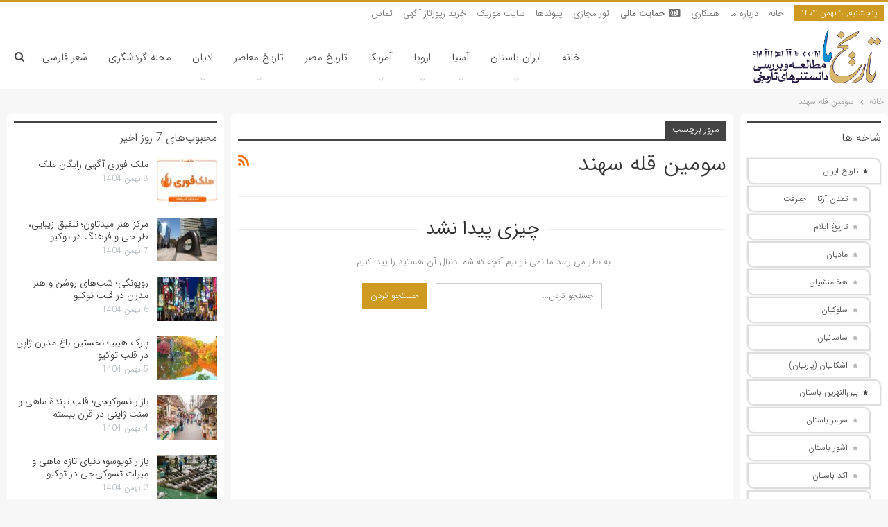

--- FILE ---
content_type: text/html; charset=UTF-8
request_url: https://tarikhema.org/words/%D8%B3%D9%88%D9%85%DB%8C%D9%86-%D9%82%D9%84%D9%87-%D8%B3%D9%87%D9%86%D8%AF/
body_size: 20938
content:
	<!DOCTYPE html>
		<!--[if IE 8]>
	<html class="ie ie8" dir="rtl" lang="fa-IR"> <![endif]-->
	<!--[if IE 9]>
	<html class="ie ie9" dir="rtl" lang="fa-IR"> <![endif]-->
	<!--[if gt IE 9]><!-->
<html dir="rtl" lang="fa-IR"> <!--<![endif]-->
	<head>
		<!-- Google tag (gtag.js) -->
<script type="litespeed/javascript" data-src="https://www.googletagmanager.com/gtag/js?id=G-0974S9K1N1"></script>
<script type="litespeed/javascript">window.dataLayer=window.dataLayer||[];function gtag(){dataLayer.push(arguments)}
gtag('js',new Date());gtag('config','G-0974S9K1N1')</script>		<meta charset="UTF-8">
		<meta http-equiv="X-UA-Compatible" content="IE=edge">
		<meta name="viewport" content="width=device-width, initial-scale=1.0">
		<link rel="pingback" href="https://tarikhema.org/xmlrpc.php"/>

		<meta name='robots' content='index, follow, max-image-preview:large, max-snippet:-1, max-video-preview:-1' />

	<!-- This site is optimized with the Yoast SEO Premium plugin v23.0 (Yoast SEO v26.8) - https://yoast.com/product/yoast-seo-premium-wordpress/ -->
	<title>درباره سومین قله سهند در تاریخ ما بیشتر بخوانید</title>
	<link rel="canonical" href="https://tarikhema.org/words/سومین-قله-سهند/" />
	<meta property="og:locale" content="fa_IR" />
	<meta property="og:type" content="article" />
	<meta property="og:title" content="بایگانی‌های سومین قله سهند" />
	<meta property="og:url" content="https://tarikhema.org/words/سومین-قله-سهند/" />
	<meta property="og:site_name" content="تاریخ ما" />
	<meta name="twitter:card" content="summary_large_image" />
	<meta name="twitter:site" content="@tarikhema" />
	<script type="application/ld+json" class="yoast-schema-graph">{"@context":"https://schema.org","@graph":[{"@type":"CollectionPage","@id":"https://tarikhema.org/words/%d8%b3%d9%88%d9%85%db%8c%d9%86-%d9%82%d9%84%d9%87-%d8%b3%d9%87%d9%86%d8%af/","url":"https://tarikhema.org/words/%d8%b3%d9%88%d9%85%db%8c%d9%86-%d9%82%d9%84%d9%87-%d8%b3%d9%87%d9%86%d8%af/","name":"درباره سومین قله سهند در تاریخ ما بیشتر بخوانید","isPartOf":{"@id":"https://tarikhema.org/#website"},"breadcrumb":{"@id":"https://tarikhema.org/words/%d8%b3%d9%88%d9%85%db%8c%d9%86-%d9%82%d9%84%d9%87-%d8%b3%d9%87%d9%86%d8%af/#breadcrumb"},"inLanguage":"fa-IR"},{"@type":"BreadcrumbList","@id":"https://tarikhema.org/words/%d8%b3%d9%88%d9%85%db%8c%d9%86-%d9%82%d9%84%d9%87-%d8%b3%d9%87%d9%86%d8%af/#breadcrumb","itemListElement":[{"@type":"ListItem","position":1,"name":"خانه","item":"https://tarikhema.org/"},{"@type":"ListItem","position":2,"name":"سومین قله سهند"}]},{"@type":"WebSite","@id":"https://tarikhema.org/#website","url":"https://tarikhema.org/","name":"تاریخ ما","description":"تاریخ، تمدن و فرهنگ ایران و جهانِ باستان","publisher":{"@id":"https://tarikhema.org/#organization"},"potentialAction":[{"@type":"SearchAction","target":{"@type":"EntryPoint","urlTemplate":"https://tarikhema.org/?s={search_term_string}"},"query-input":{"@type":"PropertyValueSpecification","valueRequired":true,"valueName":"search_term_string"}}],"inLanguage":"fa-IR"},{"@type":"Organization","@id":"https://tarikhema.org/#organization","name":"تاریخ ما","url":"https://tarikhema.org/","logo":{"@type":"ImageObject","inLanguage":"fa-IR","@id":"https://tarikhema.org/#/schema/logo/image/","url":"https://tarikhema.org/images/2021/05/lg.png","contentUrl":"https://tarikhema.org/images/2021/05/lg.png","width":365,"height":167,"caption":"تاریخ ما"},"image":{"@id":"https://tarikhema.org/#/schema/logo/image/"},"sameAs":["https://facebook.com/tarikhema","https://x.com/tarikhema"]}]}</script>
	<!-- / Yoast SEO Premium plugin. -->


<link rel="alternate" type="application/rss+xml" title="تاریخ ما &raquo; خوراک" href="https://tarikhema.org/feed/" />
<link rel="alternate" type="application/rss+xml" title="تاریخ ما &raquo; خوراک دیدگاه‌ها" href="https://tarikhema.org/comments/feed/" />
<link rel="alternate" type="application/rss+xml" title="تاریخ ما &raquo; سومین قله سهند خوراک برچسب" href="https://tarikhema.org/words/%d8%b3%d9%88%d9%85%db%8c%d9%86-%d9%82%d9%84%d9%87-%d8%b3%d9%87%d9%86%d8%af/feed/" />
<style id='wp-img-auto-sizes-contain-inline-css' type='text/css'>
img:is([sizes=auto i],[sizes^="auto," i]){contain-intrinsic-size:3000px 1500px}
/*# sourceURL=wp-img-auto-sizes-contain-inline-css */
</style>

<style id='wp-emoji-styles-inline-css' type='text/css'>

	img.wp-smiley, img.emoji {
		display: inline !important;
		border: none !important;
		box-shadow: none !important;
		height: 1em !important;
		width: 1em !important;
		margin: 0 0.07em !important;
		vertical-align: -0.1em !important;
		background: none !important;
		padding: 0 !important;
	}
/*# sourceURL=wp-emoji-styles-inline-css */
</style>
<link rel='stylesheet' id='wp-block-library-rtl-css' href='https://tarikhema.org/wp-includes/css/dist/block-library/style-rtl.min.css?ver=6.9' type='text/css' media='all' />
<style id='global-styles-inline-css' type='text/css'>
:root{--wp--preset--aspect-ratio--square: 1;--wp--preset--aspect-ratio--4-3: 4/3;--wp--preset--aspect-ratio--3-4: 3/4;--wp--preset--aspect-ratio--3-2: 3/2;--wp--preset--aspect-ratio--2-3: 2/3;--wp--preset--aspect-ratio--16-9: 16/9;--wp--preset--aspect-ratio--9-16: 9/16;--wp--preset--color--black: #000000;--wp--preset--color--cyan-bluish-gray: #abb8c3;--wp--preset--color--white: #ffffff;--wp--preset--color--pale-pink: #f78da7;--wp--preset--color--vivid-red: #cf2e2e;--wp--preset--color--luminous-vivid-orange: #ff6900;--wp--preset--color--luminous-vivid-amber: #fcb900;--wp--preset--color--light-green-cyan: #7bdcb5;--wp--preset--color--vivid-green-cyan: #00d084;--wp--preset--color--pale-cyan-blue: #8ed1fc;--wp--preset--color--vivid-cyan-blue: #0693e3;--wp--preset--color--vivid-purple: #9b51e0;--wp--preset--gradient--vivid-cyan-blue-to-vivid-purple: linear-gradient(135deg,rgb(6,147,227) 0%,rgb(155,81,224) 100%);--wp--preset--gradient--light-green-cyan-to-vivid-green-cyan: linear-gradient(135deg,rgb(122,220,180) 0%,rgb(0,208,130) 100%);--wp--preset--gradient--luminous-vivid-amber-to-luminous-vivid-orange: linear-gradient(135deg,rgb(252,185,0) 0%,rgb(255,105,0) 100%);--wp--preset--gradient--luminous-vivid-orange-to-vivid-red: linear-gradient(135deg,rgb(255,105,0) 0%,rgb(207,46,46) 100%);--wp--preset--gradient--very-light-gray-to-cyan-bluish-gray: linear-gradient(135deg,rgb(238,238,238) 0%,rgb(169,184,195) 100%);--wp--preset--gradient--cool-to-warm-spectrum: linear-gradient(135deg,rgb(74,234,220) 0%,rgb(151,120,209) 20%,rgb(207,42,186) 40%,rgb(238,44,130) 60%,rgb(251,105,98) 80%,rgb(254,248,76) 100%);--wp--preset--gradient--blush-light-purple: linear-gradient(135deg,rgb(255,206,236) 0%,rgb(152,150,240) 100%);--wp--preset--gradient--blush-bordeaux: linear-gradient(135deg,rgb(254,205,165) 0%,rgb(254,45,45) 50%,rgb(107,0,62) 100%);--wp--preset--gradient--luminous-dusk: linear-gradient(135deg,rgb(255,203,112) 0%,rgb(199,81,192) 50%,rgb(65,88,208) 100%);--wp--preset--gradient--pale-ocean: linear-gradient(135deg,rgb(255,245,203) 0%,rgb(182,227,212) 50%,rgb(51,167,181) 100%);--wp--preset--gradient--electric-grass: linear-gradient(135deg,rgb(202,248,128) 0%,rgb(113,206,126) 100%);--wp--preset--gradient--midnight: linear-gradient(135deg,rgb(2,3,129) 0%,rgb(40,116,252) 100%);--wp--preset--font-size--small: 13px;--wp--preset--font-size--medium: 20px;--wp--preset--font-size--large: 36px;--wp--preset--font-size--x-large: 42px;--wp--preset--spacing--20: 0.44rem;--wp--preset--spacing--30: 0.67rem;--wp--preset--spacing--40: 1rem;--wp--preset--spacing--50: 1.5rem;--wp--preset--spacing--60: 2.25rem;--wp--preset--spacing--70: 3.38rem;--wp--preset--spacing--80: 5.06rem;--wp--preset--shadow--natural: 6px 6px 9px rgba(0, 0, 0, 0.2);--wp--preset--shadow--deep: 12px 12px 50px rgba(0, 0, 0, 0.4);--wp--preset--shadow--sharp: 6px 6px 0px rgba(0, 0, 0, 0.2);--wp--preset--shadow--outlined: 6px 6px 0px -3px rgb(255, 255, 255), 6px 6px rgb(0, 0, 0);--wp--preset--shadow--crisp: 6px 6px 0px rgb(0, 0, 0);}:where(.is-layout-flex){gap: 0.5em;}:where(.is-layout-grid){gap: 0.5em;}body .is-layout-flex{display: flex;}.is-layout-flex{flex-wrap: wrap;align-items: center;}.is-layout-flex > :is(*, div){margin: 0;}body .is-layout-grid{display: grid;}.is-layout-grid > :is(*, div){margin: 0;}:where(.wp-block-columns.is-layout-flex){gap: 2em;}:where(.wp-block-columns.is-layout-grid){gap: 2em;}:where(.wp-block-post-template.is-layout-flex){gap: 1.25em;}:where(.wp-block-post-template.is-layout-grid){gap: 1.25em;}.has-black-color{color: var(--wp--preset--color--black) !important;}.has-cyan-bluish-gray-color{color: var(--wp--preset--color--cyan-bluish-gray) !important;}.has-white-color{color: var(--wp--preset--color--white) !important;}.has-pale-pink-color{color: var(--wp--preset--color--pale-pink) !important;}.has-vivid-red-color{color: var(--wp--preset--color--vivid-red) !important;}.has-luminous-vivid-orange-color{color: var(--wp--preset--color--luminous-vivid-orange) !important;}.has-luminous-vivid-amber-color{color: var(--wp--preset--color--luminous-vivid-amber) !important;}.has-light-green-cyan-color{color: var(--wp--preset--color--light-green-cyan) !important;}.has-vivid-green-cyan-color{color: var(--wp--preset--color--vivid-green-cyan) !important;}.has-pale-cyan-blue-color{color: var(--wp--preset--color--pale-cyan-blue) !important;}.has-vivid-cyan-blue-color{color: var(--wp--preset--color--vivid-cyan-blue) !important;}.has-vivid-purple-color{color: var(--wp--preset--color--vivid-purple) !important;}.has-black-background-color{background-color: var(--wp--preset--color--black) !important;}.has-cyan-bluish-gray-background-color{background-color: var(--wp--preset--color--cyan-bluish-gray) !important;}.has-white-background-color{background-color: var(--wp--preset--color--white) !important;}.has-pale-pink-background-color{background-color: var(--wp--preset--color--pale-pink) !important;}.has-vivid-red-background-color{background-color: var(--wp--preset--color--vivid-red) !important;}.has-luminous-vivid-orange-background-color{background-color: var(--wp--preset--color--luminous-vivid-orange) !important;}.has-luminous-vivid-amber-background-color{background-color: var(--wp--preset--color--luminous-vivid-amber) !important;}.has-light-green-cyan-background-color{background-color: var(--wp--preset--color--light-green-cyan) !important;}.has-vivid-green-cyan-background-color{background-color: var(--wp--preset--color--vivid-green-cyan) !important;}.has-pale-cyan-blue-background-color{background-color: var(--wp--preset--color--pale-cyan-blue) !important;}.has-vivid-cyan-blue-background-color{background-color: var(--wp--preset--color--vivid-cyan-blue) !important;}.has-vivid-purple-background-color{background-color: var(--wp--preset--color--vivid-purple) !important;}.has-black-border-color{border-color: var(--wp--preset--color--black) !important;}.has-cyan-bluish-gray-border-color{border-color: var(--wp--preset--color--cyan-bluish-gray) !important;}.has-white-border-color{border-color: var(--wp--preset--color--white) !important;}.has-pale-pink-border-color{border-color: var(--wp--preset--color--pale-pink) !important;}.has-vivid-red-border-color{border-color: var(--wp--preset--color--vivid-red) !important;}.has-luminous-vivid-orange-border-color{border-color: var(--wp--preset--color--luminous-vivid-orange) !important;}.has-luminous-vivid-amber-border-color{border-color: var(--wp--preset--color--luminous-vivid-amber) !important;}.has-light-green-cyan-border-color{border-color: var(--wp--preset--color--light-green-cyan) !important;}.has-vivid-green-cyan-border-color{border-color: var(--wp--preset--color--vivid-green-cyan) !important;}.has-pale-cyan-blue-border-color{border-color: var(--wp--preset--color--pale-cyan-blue) !important;}.has-vivid-cyan-blue-border-color{border-color: var(--wp--preset--color--vivid-cyan-blue) !important;}.has-vivid-purple-border-color{border-color: var(--wp--preset--color--vivid-purple) !important;}.has-vivid-cyan-blue-to-vivid-purple-gradient-background{background: var(--wp--preset--gradient--vivid-cyan-blue-to-vivid-purple) !important;}.has-light-green-cyan-to-vivid-green-cyan-gradient-background{background: var(--wp--preset--gradient--light-green-cyan-to-vivid-green-cyan) !important;}.has-luminous-vivid-amber-to-luminous-vivid-orange-gradient-background{background: var(--wp--preset--gradient--luminous-vivid-amber-to-luminous-vivid-orange) !important;}.has-luminous-vivid-orange-to-vivid-red-gradient-background{background: var(--wp--preset--gradient--luminous-vivid-orange-to-vivid-red) !important;}.has-very-light-gray-to-cyan-bluish-gray-gradient-background{background: var(--wp--preset--gradient--very-light-gray-to-cyan-bluish-gray) !important;}.has-cool-to-warm-spectrum-gradient-background{background: var(--wp--preset--gradient--cool-to-warm-spectrum) !important;}.has-blush-light-purple-gradient-background{background: var(--wp--preset--gradient--blush-light-purple) !important;}.has-blush-bordeaux-gradient-background{background: var(--wp--preset--gradient--blush-bordeaux) !important;}.has-luminous-dusk-gradient-background{background: var(--wp--preset--gradient--luminous-dusk) !important;}.has-pale-ocean-gradient-background{background: var(--wp--preset--gradient--pale-ocean) !important;}.has-electric-grass-gradient-background{background: var(--wp--preset--gradient--electric-grass) !important;}.has-midnight-gradient-background{background: var(--wp--preset--gradient--midnight) !important;}.has-small-font-size{font-size: var(--wp--preset--font-size--small) !important;}.has-medium-font-size{font-size: var(--wp--preset--font-size--medium) !important;}.has-large-font-size{font-size: var(--wp--preset--font-size--large) !important;}.has-x-large-font-size{font-size: var(--wp--preset--font-size--x-large) !important;}
/*# sourceURL=global-styles-inline-css */
</style>

<style id='classic-theme-styles-inline-css' type='text/css'>
/*! This file is auto-generated */
.wp-block-button__link{color:#fff;background-color:#32373c;border-radius:9999px;box-shadow:none;text-decoration:none;padding:calc(.667em + 2px) calc(1.333em + 2px);font-size:1.125em}.wp-block-file__button{background:#32373c;color:#fff;text-decoration:none}
/*# sourceURL=/wp-includes/css/classic-themes.min.css */
</style>
<link rel='stylesheet' id='bf-slick-css' href='https://tarikhema.org/wp-content/themes/publisher/includes/libs/better-framework/assets/css/slick.min.css?ver=3.15.0' type='text/css' media='all' />
<link rel='stylesheet' id='pretty-photo-css' href='https://tarikhema.org/wp-content/themes/publisher/includes/libs/better-framework/assets/css/pretty-photo.min.css?ver=3.15.0' type='text/css' media='all' />
<link rel='stylesheet' id='bs-icons-css' href='https://tarikhema.org/wp-content/themes/publisher/includes/libs/better-framework/assets/css/bs-icons.css?ver=3.15.0' type='text/css' media='all' />
<link rel='stylesheet' id='theme-libs-css' href='https://tarikhema.org/wp-content/themes/publisher/css/theme-libs.min.css?ver=7.11.0' type='text/css' media='all' />
<link rel='stylesheet' id='fontawesome-css' href='https://tarikhema.org/wp-content/themes/publisher/includes/libs/better-framework/assets/css/font-awesome.min.css?ver=3.15.0' type='text/css' media='all' />
<link rel='stylesheet' id='publisher-css' href='https://tarikhema.org/wp-content/themes/publisher/style-7.11.0.min.css?ver=7.11.0' type='text/css' media='all' />
<link rel='stylesheet' id='publisher-rtl-css' href='https://tarikhema.org/wp-content/themes/publisher/rtl.min.css?ver=7.11.0' type='text/css' media='all' />
<script type="text/javascript" src="https://tarikhema.org/wp-includes/js/jquery/jquery.min.js?ver=3.7.1" id="jquery-core-js"></script>
<script data-optimized="1" type="litespeed/javascript" data-src="https://tarikhema.org/wp-content/litespeed/js/42b9f25c3979ffad56f76e7cac569930.js?ver=b5c59" id="jquery-migrate-js"></script>
<script></script><link rel="https://api.w.org/" href="https://tarikhema.org/wp-json/" /><link rel="alternate" title="JSON" type="application/json" href="https://tarikhema.org/wp-json/wp/v2/tags/47872" /><link rel="EditURI" type="application/rsd+xml" title="RSD" href="https://tarikhema.org/xmlrpc.php?rsd" />
<meta name="generator" content="WordPress 6.9" />
<script type="litespeed/javascript">var pm_tag="f4v";var pm_pid="23751-485fde14"</script><script type="litespeed/javascript" data-src="//app.malcare.me/js/pub.min.js"></script><meta name="generator" content="Powered by WPBakery Page Builder - drag and drop page builder for WordPress."/>
<script type="application/ld+json">{
    "@context": "http://schema.org/",
    "@type": "Organization",
    "@id": "#organization",
    "logo": {
        "@type": "ImageObject",
        "url": "https://tarikhema.org/images/2023/06/lg.png"
    },
    "url": "https://tarikhema.org/",
    "name": "\u062a\u0627\u0631\u06cc\u062e \u0645\u0627",
    "description": "\u062a\u0627\u0631\u06cc\u062e\u060c \u062a\u0645\u062f\u0646 \u0648 \u0641\u0631\u0647\u0646\u06af \u0627\u06cc\u0631\u0627\u0646 \u0648 \u062c\u0647\u0627\u0646\u0650 \u0628\u0627\u0633\u062a\u0627\u0646"
}</script>
<script type="application/ld+json">{
    "@context": "http://schema.org/",
    "@type": "WebSite",
    "name": "\u062a\u0627\u0631\u06cc\u062e \u0645\u0627",
    "alternateName": "\u062a\u0627\u0631\u06cc\u062e\u060c \u062a\u0645\u062f\u0646 \u0648 \u0641\u0631\u0647\u0646\u06af \u0627\u06cc\u0631\u0627\u0646 \u0648 \u062c\u0647\u0627\u0646\u0650 \u0628\u0627\u0633\u062a\u0627\u0646",
    "url": "https://tarikhema.org/"
}</script>
<link rel='stylesheet' id='7.11.0-1769680815' href='https://tarikhema.org/wp-content/bs-booster-cache/87ffbf4614798a6f158e875847ab2ad4.css' type='text/css' media='all' />
<link rel="icon" href="https://tarikhema.org/images/2023/06/cropped-3-32x32.jpg" sizes="32x32" />
<link rel="icon" href="https://tarikhema.org/images/2023/06/cropped-3-192x192.jpg" sizes="192x192" />
<link rel="apple-touch-icon" href="https://tarikhema.org/images/2023/06/cropped-3-180x180.jpg" />
<meta name="msapplication-TileImage" content="https://tarikhema.org/images/2023/06/cropped-3-270x270.jpg" />

<!-- BetterFramework Head Inline CSS -->
<style>
.listing-modern-grid-4.listing.columns-3 .listing-item:nth-child(3n-2){
    padding-right: none!important;
}
.tasafa-ply video{
	width: 100%;
	margin: 20px 0;
}
.listing.listing-modern-grid.listing-modern-grid-4.clearfix.slider-overlay-colored.columns-3{
    display: flex;
    flex-wrap: wrap;
}
.listing-modern-grid-4.listing.columns-3 .listing-item:nth-child(3n-2) {
    padding-left: 4px;
    clear: right;
    padding-right: 3px;
}
.listing-modern-grid-4.listing.columns-3 .listing-item:nth-child(3n-1) {
    padding: 0 3px;
}
.listing-modern-grid-4.listing.columns-3 .listing-item:nth-child(3n+3) {
    padding-right: 4px;
    padding-left: 3px;
}

.tarnama ul {
    display: flex;
    flex-wrap: wrap;
}
.tarnama ul li{
    width: 50%!important;
    padding: 5px;
}
/*پس مزینه برای باکس های اصلی سایت*/
.row.main-section>div {
    background-color: #fff;
    padding: 10px;
    margin: 0 5px;
    border-radius: 8px;
}
.bs-vc-wrapper>div {
    background-color: #fff;
    margin: 5px !important;
    border-radius: 5px;
}
/*کاهش تبلیغات تاریخ ما*/
.yn-article-display, .yn-borderbox, .YN p, .yn-notification p, .yn-article-display-card vertical, .yn-item-btn {
    font-family: 'Iran Sans - Light' !important;
}

/*حذف تبلیغات*/
div#yn-article-display-3033 {
    display: none;
}

/*استایل pnb*/
.box-pbn>ul>li>a {
    padding: 5px;
    display: block;
}

.box-pbn>ul>li {
    background-color: #f7f7f7;
    margin: 5px 0 0 0;
    border-radius: 5px;
}

.box-pbn>ul {
    list-style: none;
    padding: 0;
}

.box-pbn>ul>li:nth-child(2n) {
    border-right: 5px solid #f3b423;
}

.box-pbn>ul>li:nth-child(2n-1) {
    border-right: 5px solid #F44336;
}
p#title-pnb {
    font-size: 20px;
    color: #000;
    border: 1px solid #ccc;
    border-radius: 5px;
    background-color: #f7f7f7;
}
  .backlink-ads.wpb_column.bs-vc-column.vc_column_container.vc_col-sm-1{
	width: 35%;
}
.backlink-ads ul{
	display: flex;
	flex-wrap: wrap;
}
.backlink-ads ul li{
	width: 25%;
	overflow: inherit;
	padding: 0 5px;
}
.sub-menu li a{
border-radius: 10px 0 10px 0;
}
.widget.widget_nav_menu ul.menu li a{
border-radius: 0 10px 0 10px;
box-shadow: rgba(0, 0, 0, 0.05) 0px 0px 0px 1px;
background: #ffffff;
border: 2px solid #dedede !important;
display: inline-block;
transition: all 0.4s ease 0s;
}
.widget.widget_nav_menu ul.menu li a:hover{
color: #ffffff !important;
background: #f6b93b;
border: 2px solid #f6b93b !important;
transition: all 0.4s ease 0s;
transform: scale(.95);
}
.widget.widget_nav_menu ul.menu li .sub-menu>li>a:before{
    color: #b6b6b6;
}
.widget.widget_nav_menu ul.menu li .sub-menu>li>a:before, .widget.widget_nav_menu ul.menu li a:before{
    content: "\f005";
    font-size: 8px;
}
.sub-menu>li>a{
        border: 1px solid #bdbdbd;
}
.header-inner .main-menu.menu .sub-menu > li > a{
    border-radius: 0px!important;
}
@media screen and (min-width: 720px) {
 .backlink-ads ul li{
padding: 0 10px;
}
}
@media screen and (max-width: 1128px) {
.listing-mg-4-item .title{ font-size:14px; } 
 .listing-mg-4-item .content-container { padding: 0px 10px; }
}
@media screen and (max-width: 960px) {
  .backlink-ads.wpb_column.bs-vc-column.vc_column_container.vc_col-sm-1{
	width: 100%;
}
}
@media screen and (max-width: 767px) {
  .backlink-ads.wpb_column.bs-vc-column.vc_column_container.vc_col-sm-1{
	width: 100%;
}
}
.xxxx article{
    width:25% !important;
    float:left !important;
}

</style>
<!-- /BetterFramework Head Inline CSS-->
<noscript><style> .wpb_animate_when_almost_visible { opacity: 1; }</style></noscript>	</head>

<body class="rtl archive tag tag-47872 wp-theme-publisher bs-theme bs-publisher bs-publisher-clean-magazine active-light-box active-top-line close-rh page-layout-3-col page-layout-3-col-4 full-width active-sticky-sidebar main-menu-sticky-smart main-menu-full-width active-ajax-search  wpb-js-composer js-comp-ver-7.5 vc_responsive bs-ll-d" dir="rtl">
<link rel="preconnect"  href="https://scriptapi.adwisedfs.com" />
<link rel="dns-prefetch"  href="https://wpapi.adwised.com" >
<script type="litespeed/javascript" data-src="https://static.magnetpush.ir/firebase/jazb/client-script.js" data-site-id="08ddf43f-1194-9fb7-1e35-090001041fda"></script>
<script src="https://cdnjs.cloudflare.com/ajax/libs/jquery/3.4.1/jquery.min.js"></script>

 <script type="litespeed/javascript">var now=new Date();adwisedScriptTag=document.createElement("script");adwisedScriptTag=Object.assign(adwisedScriptTag,{type:"text/javascript",async:!0,src:"https://scriptapi.adwisedfs.com/api/webpush/92144f31-b0fc-4cd8-92ef-ed9a613d9b46.js?site=" location.host "&ver=" now.getFullYear().toString()now.getMonth()now.getDate()now.getHours()});document.head.appendChild(adwisedScriptTag)</script>
<!-- Google tag (gtag.js) -->
<script type="litespeed/javascript" data-src="https://www.googletagmanager.com/gtag/js?id=G-LEFPSDH5HN"></script> 

<script type="litespeed/javascript">window.dataLayer=window.dataLayer||[];function gtag(){dataLayer.push(arguments)}
gtag('js',new Date());gtag('config','G-LEFPSDH5HN')</script>
<!-- Google Tag Manager -->
<script>(function(w,d,s,l,i){w[l]=w[l]||[];w[l].push({'gtm.start':
new Date().getTime(),event:'gtm.js'});var f=d.getElementsByTagName(s)[0],
j=d.createElement(s),dl=l!='dataLayer'?'&l=' l:'';j.async=true;j.src=
'https://www.googletagmanager.com/gtm.js?id=' i dl;f.parentNode.insertBefore(j,f);
})(window,document,'script','dataLayer','GTM-W46PGTPF');</script> 
<script type="litespeed/javascript">!function(e,t,n){e.yektanetAnalyticsObject=n,e[n]=e[n]||function(){e[n].q.push(arguments)},e[n].q=e[n].q||[];var a=t.getElementsByTagName("head")[0],r=new Date,c="https://cdn.yektanet.com/superscript/6c6tKeD5/article.v1/yn_pub.js?v=" r.getFullYear().toString()"0" r.getMonth()"0" r.getDate()"0" r.getHours(),s=t.createElement("link");s.rel="preload",s.as="script",s.href=c,a.appendChild(s);var l=t.createElement("script");l.async=!0,l.src=c,a.appendChild(l)}(window,document,"yektanet")</script>
<!-- End Google Tag Manager -->
		<div class="main-wrap content-main-wrap">
		<!-- Google Tag Manager (noscript) -->
<noscript><iframe src="https://www.googletagmanager.com/ns.html?id=GTM-W46PGTPF"
height="0" width="0" style="display:none;visibility:hidden"></iframe></noscript>

	<header id="header" class="site-header header-style-6 full-width" itemscope="itemscope" itemtype="https://schema.org/WPHeader">
		<section class="topbar topbar-style-1 hidden-xs hidden-xs">
	<div class="content-wrap">
		<div class="container">
			<div class="topbar-inner clearfix">

				
				<div class="section-menu">
						<div id="menu-top" class="menu top-menu-wrapper" role="navigation" itemscope="itemscope" itemtype="https://schema.org/SiteNavigationElement">
		<nav class="top-menu-container">

			<ul id="top-navigation" class="top-menu menu clearfix bsm-pure">
									<li id="topbar-date" class="menu-item menu-item-date">
					<span
						class="topbar-date">پنجشنبه, ۹ بهمن  ۱۴۰۴</span>
					</li>
					<li id="menu-item-23938" class="menu-item menu-item-type-custom menu-item-object-custom menu-item-home better-anim-fade menu-item-23938"><a href="https://tarikhema.org/">خانه</a></li>
<li id="menu-item-24031" class="menu-item menu-item-type-post_type menu-item-object-page better-anim-fade menu-item-24031"><a href="https://tarikhema.org/about/">درباره ما</a></li>
<li id="menu-item-23942" class="menu-item menu-item-type-post_type menu-item-object-page better-anim-fade menu-item-23942"><a href="https://tarikhema.org/help/">همکاری</a></li>
<li id="menu-item-26177" class="menu-have-icon menu-icon-type-fontawesome menu-item menu-item-type-post_type menu-item-object-page better-anim-fade menu-item-26177"><a href="https://tarikhema.org/donate/"><i class="bf-icon  fa fa-cc-diners-club"></i><b>حمایت مالی </b></a></li>
<li id="menu-item-84575" class="menu-item menu-item-type-custom menu-item-object-custom better-anim-fade menu-item-84575"><a href="https://tarikhema.org/majazi">تور مجازی</a></li>
<li id="menu-item-23939" class="menu-item menu-item-type-post_type menu-item-object-page better-anim-fade menu-item-23939"><a href="https://tarikhema.org/friends/">پیوندها</a></li>
<li id="menu-item-178026" class="menu-item menu-item-type-custom menu-item-object-custom better-anim-fade menu-item-178026"><a href="https://tarikhema.org/mp3/">سایت موزیک</a></li>
<li id="menu-item-30445" class="menu-item menu-item-type-post_type menu-item-object-page better-anim-fade menu-item-30445"><a href="https://tarikhema.org/reportage/">خرید رپورتاژ آگهی</a></li>
<li id="menu-item-23941" class="menu-item menu-item-type-post_type menu-item-object-page better-anim-fade menu-item-23941"><a href="https://tarikhema.org/contact/">تماس</a></li>
			</ul>

		</nav>
	</div>
				</div>
			</div>
		</div>
	</div>
</section>
		<div class="content-wrap">
			<div class="container">
				<div class="header-inner clearfix">
					<div id="site-branding" class="site-branding">
	<p  id="site-title" class="logo h1 img-logo">
	<a href="https://tarikhema.org/" itemprop="url" rel="home">
					<img id="site-logo" src="https://tarikhema.org/images/2023/06/lg.png"
			     alt="تاریخ ما"  />

			<span class="site-title">تاریخ ما - تاریخ، تمدن و فرهنگ ایران و جهانِ باستان</span>
				</a>
</p>
</div><!-- .site-branding -->
<nav id="menu-main" class="menu main-menu-container  show-search-item menu-actions-btn-width-1" role="navigation" itemscope="itemscope" itemtype="https://schema.org/SiteNavigationElement">
			<div class="menu-action-buttons width-1">
							<div class="search-container close">
					<span class="search-handler"><i class="fa fa-search"></i></span>

					<div class="search-box clearfix">
						<form role="search" method="get" class="search-form clearfix" action="https://tarikhema.org">
	<input type="search" class="search-field"
	       placeholder="جستجو کردن..."
	       value="" name="s"
	       title="جستجو برای:"
	       autocomplete="off">
	<input type="submit" class="search-submit" value="جستجو کردن">
</form><!-- .search-form -->
					</div>
				</div>
						</div>
			<ul id="main-navigation" class="main-menu menu bsm-pure clearfix">
		<li id="menu-item-9285" class="menu-item menu-item-type-custom menu-item-object-custom menu-item-home better-anim-fade menu-item-9285"><a href="https://tarikhema.org/">خانه</a></li>
<li id="menu-item-12005" class="menu-item menu-item-type-taxonomy menu-item-object-category menu-item-has-children menu-term-1974 better-anim-fade menu-item-12005"><a href="https://tarikhema.org/Subjects/ancient/iran/">ایران باستان</a>
<ul class="sub-menu">
	<li id="menu-item-12008" class="menu-item menu-item-type-taxonomy menu-item-object-category menu-term-2215 better-anim-fade menu-item-12008"><a href="https://tarikhema.org/Subjects/ancient/ilam/">ایلام</a></li>
	<li id="menu-item-12006" class="menu-item menu-item-type-taxonomy menu-item-object-category menu-term-5490 better-anim-fade menu-item-12006"><a href="https://tarikhema.org/Subjects/ancient/iran/jiroft-aratta/">آرتا &#8211; جیرفت</a></li>
	<li id="menu-item-12011" class="menu-item menu-item-type-taxonomy menu-item-object-category menu-term-785 better-anim-fade menu-item-12011"><a href="https://tarikhema.org/Subjects/ancient/iran/mad/">مادیان</a></li>
	<li id="menu-item-12012" class="menu-item menu-item-type-taxonomy menu-item-object-category menu-term-772 better-anim-fade menu-item-12012"><a href="https://tarikhema.org/Subjects/ancient/iran/achaemenid/">هخامنشیان</a></li>
	<li id="menu-item-12010" class="menu-item menu-item-type-taxonomy menu-item-object-category menu-term-3412 better-anim-fade menu-item-12010"><a href="https://tarikhema.org/Subjects/ancient/iran/seleucian/">سلوکیان</a></li>
	<li id="menu-item-12009" class="menu-item menu-item-type-taxonomy menu-item-object-category menu-term-1407 better-anim-fade menu-item-12009"><a href="https://tarikhema.org/Subjects/ancient/iran/sasanians/">ساسانیان</a></li>
	<li id="menu-item-12007" class="menu-item menu-item-type-taxonomy menu-item-object-category menu-term-2199 better-anim-fade menu-item-12007"><a href="https://tarikhema.org/Subjects/ancient/iran/ashkanian/">اشکانیان</a></li>
</ul>
</li>
<li id="menu-item-23945" class="menu-item menu-item-type-custom menu-item-object-custom menu-item-has-children better-anim-fade menu-item-23945"><a href="#">آسیا</a>
<ul class="sub-menu">
	<li id="menu-item-12014" class="menu-item menu-item-type-taxonomy menu-item-object-category menu-item-has-children menu-term-1981 better-anim-fade menu-item-12014"><a href="https://tarikhema.org/Subjects/ancient/mesopotamia/">تاریخ بین النهرین</a>
	<ul class="sub-menu">
		<li id="menu-item-12414" class="menu-item menu-item-type-taxonomy menu-item-object-category menu-term-2111 better-anim-fade menu-item-12414"><a href="https://tarikhema.org/Subjects/ancient/mesopotamia/sumerian/">تاریخ سومر</a></li>
		<li id="menu-item-12016" class="menu-item menu-item-type-taxonomy menu-item-object-category menu-term-2002 better-anim-fade menu-item-12016"><a href="https://tarikhema.org/Subjects/ancient/mesopotamia/akkad/">تاریخ اکد</a></li>
		<li id="menu-item-23964" class="menu-item menu-item-type-taxonomy menu-item-object-category menu-term-2256 better-anim-fade menu-item-23964"><a href="https://tarikhema.org/Subjects/ancient/mesopotamia/assyria/">تاریخ آشور</a></li>
		<li id="menu-item-12413" class="menu-item menu-item-type-taxonomy menu-item-object-category menu-term-1980 better-anim-fade menu-item-12413"><a href="https://tarikhema.org/Subjects/ancient/mesopotamia/babel/">تاریخ بابل</a></li>
	</ul>
</li>
	<li id="menu-item-12420" class="menu-item menu-item-type-taxonomy menu-item-object-category menu-term-2027 better-anim-fade menu-item-12420"><a href="https://tarikhema.org/Subjects/ancient/india/">تاریخ هند</a></li>
	<li id="menu-item-12416" class="menu-item menu-item-type-taxonomy menu-item-object-category menu-term-1977 better-anim-fade menu-item-12416"><a href="https://tarikhema.org/Subjects/ancient/china/">تاریخ چین</a></li>
	<li id="menu-item-18910" class="menu-item menu-item-type-taxonomy menu-item-object-category menu-term-2212 better-anim-fade menu-item-18910"><a href="https://tarikhema.org/Subjects/ancient/korea/">تاریخ کره</a></li>
	<li id="menu-item-23948" class="menu-item menu-item-type-taxonomy menu-item-object-category menu-term-17161 better-anim-fade menu-item-23948"><a href="https://tarikhema.org/Subjects/ancient/japan/">تاریخ ژاپن</a></li>
	<li id="menu-item-12415" class="menu-item menu-item-type-taxonomy menu-item-object-category menu-term-7506 better-anim-fade menu-item-12415"><a href="https://tarikhema.org/Subjects/ancient/turkey/">تاریخ ترکیه</a></li>
	<li id="menu-item-23951" class="menu-item menu-item-type-taxonomy menu-item-object-category menu-term-3874 better-anim-fade menu-item-23951"><a href="https://tarikhema.org/Subjects/ancient/other/armenia/">تاریخ ارمنستان</a></li>
	<li id="menu-item-23953" class="menu-item menu-item-type-taxonomy menu-item-object-category menu-term-1973 better-anim-fade menu-item-23953"><a href="https://tarikhema.org/Subjects/ancient/other/afgan/">تاریخ افغانستان</a></li>
	<li id="menu-item-23952" class="menu-item menu-item-type-taxonomy menu-item-object-category menu-term-6581 better-anim-fade menu-item-23952"><a href="https://tarikhema.org/Subjects/ancient/other/arabs/">تاریخ اعراب</a></li>
	<li id="menu-item-23949" class="menu-item menu-item-type-taxonomy menu-item-object-category menu-term-5345 better-anim-fade menu-item-23949"><a href="https://tarikhema.org/Subjects/ancient/lydia/">تاریخ لیدی</a></li>
	<li id="menu-item-23956" class="menu-item menu-item-type-taxonomy menu-item-object-category menu-term-2265 better-anim-fade menu-item-23956"><a href="https://tarikhema.org/Subjects/ancient/other/saka/">تاریخ سکاها</a></li>
	<li id="menu-item-23961" class="menu-item menu-item-type-taxonomy menu-item-object-category menu-term-4530 better-anim-fade menu-item-23961"><a href="https://tarikhema.org/Subjects/ancient/other/mitanni/">تاریخ میتانی ها</a></li>
	<li id="menu-item-23962" class="menu-item menu-item-type-taxonomy menu-item-object-category menu-term-4979 better-anim-fade menu-item-23962"><a href="https://tarikhema.org/Subjects/ancient/other/nabataeans/">تاریخ نبطی ها</a></li>
	<li id="menu-item-23963" class="menu-item menu-item-type-taxonomy menu-item-object-category menu-term-4525 better-anim-fade menu-item-23963"><a href="https://tarikhema.org/Subjects/ancient/other/hurrians/">تاریخ هوری‎ها</a></li>
</ul>
</li>
<li id="menu-item-23944" class="menu-item menu-item-type-custom menu-item-object-custom menu-item-has-children better-anim-fade menu-item-23944"><a href="#">اروپا</a>
<ul class="sub-menu">
	<li id="menu-item-12417" class="menu-item menu-item-type-taxonomy menu-item-object-category menu-term-2009 better-anim-fade menu-item-12417"><a href="https://tarikhema.org/Subjects/ancient/rum/">تاریخ روم</a></li>
	<li id="menu-item-30426" class="menu-item menu-item-type-taxonomy menu-item-object-category menu-term-23538 better-anim-fade menu-item-30426"><a href="https://tarikhema.org/Subjects/ancient/rum/byzantine/">تاریخ بیزانس</a></li>
	<li id="menu-item-12421" class="menu-item menu-item-type-taxonomy menu-item-object-category menu-term-1983 better-anim-fade menu-item-12421"><a href="https://tarikhema.org/Subjects/ancient/greece/">تاریخ یونان</a></li>
</ul>
</li>
<li id="menu-item-23947" class="menu-item menu-item-type-custom menu-item-object-custom menu-item-has-children better-anim-fade menu-item-23947"><a href="#">آمریکا</a>
<ul class="sub-menu">
	<li id="menu-item-12419" class="menu-item menu-item-type-taxonomy menu-item-object-category menu-term-2011 better-anim-fade menu-item-12419"><a href="https://tarikhema.org/Subjects/ancient/mexico/">تاریخ مکزیک</a></li>
	<li id="menu-item-23950" class="menu-item menu-item-type-taxonomy menu-item-object-category menu-term-1999 better-anim-fade menu-item-23950"><a href="https://tarikhema.org/Subjects/ancient/other/usa/">تاریخ آمریکا</a></li>
	<li id="menu-item-23954" class="menu-item menu-item-type-taxonomy menu-item-object-category menu-term-4258 better-anim-fade menu-item-23954"><a href="https://tarikhema.org/Subjects/ancient/other/peru/">تاریخ پرو</a></li>
	<li id="menu-item-23958" class="menu-item menu-item-type-taxonomy menu-item-object-category menu-term-4288 better-anim-fade menu-item-23958"><a href="https://tarikhema.org/Subjects/ancient/other/chile/">تاریخ شیلی</a></li>
</ul>
</li>
<li id="menu-item-12418" class="menu-item menu-item-type-taxonomy menu-item-object-category menu-term-1985 better-anim-fade menu-item-12418"><a href="https://tarikhema.org/Subjects/ancient/egypt/">تاریخ مصر</a></li>
<li id="menu-item-30057" class="menu-item menu-item-type-taxonomy menu-item-object-category menu-item-has-children menu-term-7279 better-anim-fade menu-item-30057"><a href="https://tarikhema.org/Subjects/contemporary/">تاریخ معاصر</a>
<ul class="sub-menu">
	<li id="menu-item-30058" class="menu-item menu-item-type-taxonomy menu-item-object-category menu-term-7287 better-anim-fade menu-item-30058"><a href="https://tarikhema.org/Subjects/contemporary/germany/">تاریخ معاصر آلمان</a></li>
	<li id="menu-item-30059" class="menu-item menu-item-type-taxonomy menu-item-object-category menu-term-7280 better-anim-fade menu-item-30059"><a href="https://tarikhema.org/Subjects/contemporary/iranc/">تاریخ معاصر ایران</a></li>
	<li id="menu-item-30060" class="menu-item menu-item-type-taxonomy menu-item-object-category menu-term-15934 better-anim-fade menu-item-30060"><a href="https://tarikhema.org/Subjects/contemporary/koreac/">تاریخ معاصر کره</a></li>
	<li id="menu-item-30061" class="menu-item menu-item-type-taxonomy menu-item-object-category menu-term-17009 better-anim-fade menu-item-30061"><a href="https://tarikhema.org/Subjects/contemporary/mongols/">تاریخ مغول</a></li>
	<li id="menu-item-30062" class="menu-item menu-item-type-taxonomy menu-item-object-category menu-term-16630 better-anim-fade menu-item-30062"><a href="https://tarikhema.org/Subjects/contemporary/world-war-1-2/">جنگ جهانی اول و دوم</a></li>
</ul>
</li>
<li id="menu-item-12450" class="menu-item menu-item-type-taxonomy menu-item-object-category menu-item-has-children menu-term-1979 better-anim-fade menu-item-12450"><a href="https://tarikhema.org/Subjects/religions/">ادیان</a>
<ul class="sub-menu">
	<li id="menu-item-12451" class="menu-item menu-item-type-taxonomy menu-item-object-category menu-term-2264 better-anim-fade menu-item-12451"><a href="https://tarikhema.org/Subjects/religions/islamian/">دین و آیین اسلام</a></li>
	<li id="menu-item-12452" class="menu-item menu-item-type-taxonomy menu-item-object-category menu-term-1993 better-anim-fade menu-item-12452"><a href="https://tarikhema.org/Subjects/religions/buddah/">دین و آیین بودا</a></li>
	<li id="menu-item-12453" class="menu-item menu-item-type-taxonomy menu-item-object-category menu-term-2003 better-anim-fade menu-item-12453"><a href="https://tarikhema.org/Subjects/religions/zoroastrian/">دین و آیین زرتشتی</a></li>
	<li id="menu-item-12454" class="menu-item menu-item-type-taxonomy menu-item-object-category menu-term-2299 better-anim-fade menu-item-12454"><a href="https://tarikhema.org/Subjects/religions/confucianism/">دین و آیین کنفسیوسی</a></li>
	<li id="menu-item-12455" class="menu-item menu-item-type-taxonomy menu-item-object-category menu-term-2506 better-anim-fade menu-item-12455"><a href="https://tarikhema.org/Subjects/religions/maniya/">دین و آیین مانوی</a></li>
	<li id="menu-item-12456" class="menu-item menu-item-type-taxonomy menu-item-object-category menu-term-2220 better-anim-fade menu-item-12456"><a href="https://tarikhema.org/Subjects/religions/mazdakian/">دین و آیین مزدک</a></li>
	<li id="menu-item-12457" class="menu-item menu-item-type-taxonomy menu-item-object-category menu-term-2580 better-anim-fade menu-item-12457"><a href="https://tarikhema.org/Subjects/religions/christian/">دین و آیین مسیحی</a></li>
	<li id="menu-item-12458" class="menu-item menu-item-type-taxonomy menu-item-object-category menu-term-5673 better-anim-fade menu-item-12458"><a href="https://tarikhema.org/Subjects/religions/mehr/">دین و آیین مهر پرستی</a></li>
	<li id="menu-item-12459" class="menu-item menu-item-type-taxonomy menu-item-object-category menu-term-2218 better-anim-fade menu-item-12459"><a href="https://tarikhema.org/Subjects/religions/hindu/">دین و آیین هندو</a></li>
	<li id="menu-item-12460" class="menu-item menu-item-type-taxonomy menu-item-object-category menu-term-2219 better-anim-fade menu-item-12460"><a href="https://tarikhema.org/Subjects/religions/jewish-religion/">دین و آیین یهود</a></li>
</ul>
</li>
<li id="menu-item-34464" class="menu-item menu-item-type-taxonomy menu-item-object-category menu-term-24703 better-anim-fade menu-item-34464"><a href="https://tarikhema.org/Subjects/travel/">مجله گردشگری</a></li>
<li id="menu-item-100826" class="menu-item menu-item-type-custom menu-item-object-custom better-anim-fade menu-item-100826"><a href="https://tarikhema.org/ganj">شعر فارسی</a></li>
	</ul><!-- #main-navigation -->
</nav><!-- .main-menu-container -->
				</div>
			</div>
		</div>
	</header><!-- .site-header -->
	<div class="rh-header clearfix light deferred-block-exclude">
		<div class="rh-container clearfix">

			<div class="menu-container close">
				<span class="menu-handler"><span class="lines"></span></span>
			</div><!-- .menu-container -->

			<div class="logo-container rh-img-logo">
				<a href="https://tarikhema.org/" itemprop="url" rel="home">
											<img src="https://tarikhema.org/images/2023/06/lg.png"
						     alt="تاریخ ما"  />				</a>
			</div><!-- .logo-container -->
		</div><!-- .rh-container -->
	</div><!-- .rh-header -->
<nav role="navigation" aria-label="Breadcrumbs" class="bf-breadcrumb clearfix bc-top-style"><div class="content-wrap"><div class="container bf-breadcrumb-container"><ul class="bf-breadcrumb-items" itemscope itemtype="http://schema.org/BreadcrumbList"><meta name="numberOfItems" content="2" /><meta name="itemListOrder" content="Ascending" /><li itemprop="itemListElement" itemscope itemtype="http://schema.org/ListItem" class="bf-breadcrumb-item bf-breadcrumb-begin"><a itemprop="item" href="https://tarikhema.org" rel="home"><span itemprop="name">خانه</span></a><meta itemprop="position" content="1" /></li><li itemprop="itemListElement" itemscope itemtype="http://schema.org/ListItem" class="bf-breadcrumb-item bf-breadcrumb-end"><span itemprop="name">سومین قله سهند</span><meta itemprop="item" content="https://tarikhema.org/words/%d8%b3%d9%88%d9%85%db%8c%d9%86-%d9%82%d9%84%d9%87-%d8%b3%d9%87%d9%86%d8%af/"/><meta itemprop="position" content="2" /></li></ul></div></div></nav><div class="content-wrap">
		<main id="content" class="content-container">

		<div class="container layout-3-col layout-3-col-4 container layout-bc-before">
			<div class="row main-section">
										<div class="col-sm-7 content-column">
							<section class="archive-title tag-title with-action">
	<div class="pre-title"><span>مرور برچسب</span></div>

	<div class="actions-container">
		<a class="rss-link" href="https://tarikhema.org/words/%d8%b3%d9%88%d9%85%db%8c%d9%86-%d9%82%d9%84%d9%87-%d8%b3%d9%87%d9%86%d8%af/feed/"><i class="fa fa-rss"></i></a>
	</div>

	<h1 class="page-heading"><span class="h-title">سومین قله سهند</span></h1>

	</section>
<section class="no-results clearfix">

	<h2 class="title">
		<span class="post-title">چیزی پیدا نشد</span>
	</h2>

	<div class="post-summary">

		
			<p>به نظر می رسد ما نمی توانیم آنچه که شما دنبال آن هستید را پیدا کنیم.</p>
			<form role="search" method="get" class="search-form clearfix" action="https://tarikhema.org">
	<input type="search" class="search-field"
	       placeholder="جستجو کردن..."
	       value="" name="s"
	       title="جستجو برای:"
	       autocomplete="off">
	<input type="submit" class="search-submit" value="جستجو کردن">
</form><!-- .search-form -->

			</div><!-- .post-summary -->

</section><!-- .no-results -->
						</div><!-- .content-column -->
												<div class="col-sm-3 sidebar-column sidebar-column-primary">
							<aside id="sidebar-primary-sidebar" class="sidebar" role="complementary" aria-label="سایدبار سایدبار اصلی" itemscope="itemscope" itemtype="https://schema.org/WPSideBar">
	<div id="bs-thumbnail-listing-1-4" class=" h-ni w-t primary-sidebar-widget widget widget_bs-thumbnail-listing-1"><div class=" bs-listing bs-listing-listing-thumbnail-1 bs-listing-single-tab pagination-animate">		<p class="section-heading sh-t2 sh-s1 main-term-none">

		
							<span class="h-text main-term-none main-link">
						 محبوب‌های 7 روز اخیر					</span>
			
		
		</p>
				<div class="bs-pagination-wrapper main-term-none next_prev bs-slider-first-item">
			<div class="listing listing-thumbnail listing-tb-1 clearfix columns-1">
		<div class="post-187662 type-post format-standard has-post-thumbnail   listing-item listing-item-thumbnail listing-item-tb-1 main-term-3">
	<div class="item-inner clearfix">
					<div class="featured featured-type-featured-image">
				<a  title="ملک فوری آگهی رایگان ملک" style="background-image: url(https://tarikhema.org/images/2026/01/ZjssSQO2jqkEu3KFsMN8zu0oO6QSkGxTpqpIIR16-86x64.jpg);" data-bsrjs="https://tarikhema.org/images/2026/01/ZjssSQO2jqkEu3KFsMN8zu0oO6QSkGxTpqpIIR16-210x136.jpg"						class="img-holder" href="https://tarikhema.org/ancient/187662/%d9%85%d9%84%da%a9-%d9%81%d9%88%d8%b1%db%8c-%d8%a2%da%af%d9%87%db%8c-%d8%b1%d8%a7%db%8c%da%af%d8%a7%d9%86-%d9%85%d9%84%da%a9/"></a>
							</div>
		<p class="title">		<a href="https://tarikhema.org/ancient/187662/%d9%85%d9%84%da%a9-%d9%81%d9%88%d8%b1%db%8c-%d8%a2%da%af%d9%87%db%8c-%d8%b1%d8%a7%db%8c%da%af%d8%a7%d9%86-%d9%85%d9%84%da%a9/" class="post-url post-title">
			ملک فوری آگهی رایگان ملک		</a>
		</p>		<div class="post-meta">

							<span class="time"><time class="post-published updated"
				                         datetime="2026-01-28T16:01:49+03:30">8 بهمن  1404</time></span>
						</div>
			</div>
	</div >
	<div class="post-184846 type-post format-standard has-post-thumbnail   listing-item listing-item-thumbnail listing-item-tb-1 main-term-17161">
	<div class="item-inner clearfix">
					<div class="featured featured-type-featured-image">
				<a  title="مرکز هنر میدتاون؛ تلفیق زیبایی، طراحی و فرهنگ در توکیو" style="background-image: url(https://tarikhema.org/images/2025/10/Tokyo-Midtown-Outdoor-Art-Sculptures-2-86x64.jpg);" data-bsrjs="https://tarikhema.org/images/2025/10/Tokyo-Midtown-Outdoor-Art-Sculptures-2-210x136.jpg"						class="img-holder" href="https://tarikhema.org/ancient/japan/184846/tokyo-midtown-art-complex-a-fusion-of-beauty-design-and-culture-in-tokyo/"></a>
							</div>
		<p class="title">		<a href="https://tarikhema.org/ancient/japan/184846/tokyo-midtown-art-complex-a-fusion-of-beauty-design-and-culture-in-tokyo/" class="post-url post-title">
			مرکز هنر میدتاون؛ تلفیق زیبایی، طراحی و فرهنگ در توکیو		</a>
		</p>		<div class="post-meta">

							<span class="time"><time class="post-published updated"
				                         datetime="2026-01-27T12:00:55+03:30">7 بهمن  1404</time></span>
						</div>
			</div>
	</div >
	<div class="post-184840 type-post format-standard has-post-thumbnail   listing-item listing-item-thumbnail listing-item-tb-1 main-term-17161">
	<div class="item-inner clearfix">
					<div class="featured featured-type-featured-image">
				<a  title="روپونگی؛ شب‌های روشن و هنر مدرن در قلب توکیو" style="background-image: url(https://tarikhema.org/images/2025/10/tokyo_roppongi_01_introduzione_jpg_1200_630_cover_85-86x64.jpg);" data-bsrjs="https://tarikhema.org/images/2025/10/tokyo_roppongi_01_introduzione_jpg_1200_630_cover_85-210x136.jpg"						class="img-holder" href="https://tarikhema.org/ancient/japan/184840/roppongi-the-district-of-nightlife-and-modern-art-in-tokyo/"></a>
							</div>
		<p class="title">		<a href="https://tarikhema.org/ancient/japan/184840/roppongi-the-district-of-nightlife-and-modern-art-in-tokyo/" class="post-url post-title">
			روپونگی؛ شب‌های روشن و هنر مدرن در قلب توکیو		</a>
		</p>		<div class="post-meta">

							<span class="time"><time class="post-published updated"
				                         datetime="2026-01-26T12:00:58+03:30">6 بهمن  1404</time></span>
						</div>
			</div>
	</div >
	<div class="post-184837 type-post format-standard has-post-thumbnail   listing-item listing-item-thumbnail listing-item-tb-1 main-term-17161">
	<div class="item-inner clearfix">
					<div class="featured featured-type-featured-image">
				<a  title="پارک هیبیا؛ نخستین باغ مدرن ژاپن در قلب توکیو" style="background-image: url(https://tarikhema.org/images/2026/01/tokyo-hibiya-park-214253-86x64.jpg);" data-bsrjs="https://tarikhema.org/images/2026/01/tokyo-hibiya-park-214253-210x136.jpg"						class="img-holder" href="https://tarikhema.org/ancient/japan/184837/hibiya-park-japans-first-modern-garden-in-the-heart-of-tokyo/"></a>
							</div>
		<p class="title">		<a href="https://tarikhema.org/ancient/japan/184837/hibiya-park-japans-first-modern-garden-in-the-heart-of-tokyo/" class="post-url post-title">
			پارک هیبیا؛ نخستین باغ مدرن ژاپن در قلب توکیو		</a>
		</p>		<div class="post-meta">

							<span class="time"><time class="post-published updated"
				                         datetime="2026-01-25T12:00:43+03:30">5 بهمن  1404</time></span>
						</div>
			</div>
	</div >
	<div class="post-184834 type-post format-standard has-post-thumbnail   listing-item listing-item-thumbnail listing-item-tb-1 main-term-17161">
	<div class="item-inner clearfix">
					<div class="featured featured-type-featured-image">
				<a  title="بازار تسوکیجی؛ قلب تپندهٔ ماهی و سنت ژاپنی در قرن بیستم" style="background-image: url(https://tarikhema.org/images/2025/10/Tsukiji-86x64.jpg);" data-bsrjs="https://tarikhema.org/images/2025/10/Tsukiji-210x136.jpg"						class="img-holder" href="https://tarikhema.org/ancient/japan/184834/tsukiji-market-the-beating-heart-of-japans-seafood-tradition/"></a>
							</div>
		<p class="title">		<a href="https://tarikhema.org/ancient/japan/184834/tsukiji-market-the-beating-heart-of-japans-seafood-tradition/" class="post-url post-title">
			بازار تسوکیجی؛ قلب تپندهٔ ماهی و سنت ژاپنی در قرن بیستم		</a>
		</p>		<div class="post-meta">

							<span class="time"><time class="post-published updated"
				                         datetime="2026-01-24T12:00:54+03:30">4 بهمن  1404</time></span>
						</div>
			</div>
	</div >
	<div class="post-184827 type-post format-standard has-post-thumbnail   listing-item listing-item-thumbnail listing-item-tb-1 main-term-17161">
	<div class="item-inner clearfix">
					<div class="featured featured-type-featured-image">
				<a  title="بازار تویوسو؛ دنیای تازه ماهی و میراث تسوکی‌جی در توکیو" style="background-image: url(https://tarikhema.org/images/2025/10/00_Toyosu_FeatImg01-86x64.jpg);" data-bsrjs="https://tarikhema.org/images/2025/10/00_Toyosu_FeatImg01-210x136.jpg"						class="img-holder" href="https://tarikhema.org/ancient/japan/184827/toyosu-market-the-new-world-of-fish-and-the-legacy-of-tsukiji-in-tokyo/"></a>
							</div>
		<p class="title">		<a href="https://tarikhema.org/ancient/japan/184827/toyosu-market-the-new-world-of-fish-and-the-legacy-of-tsukiji-in-tokyo/" class="post-url post-title">
			بازار تویوسو؛ دنیای تازه ماهی و میراث تسوکی‌جی در توکیو		</a>
		</p>		<div class="post-meta">

							<span class="time"><time class="post-published updated"
				                         datetime="2026-01-23T12:00:19+03:30">3 بهمن  1404</time></span>
						</div>
			</div>
	</div >
	</div>
	
	</div><div class="bs-pagination bs-ajax-pagination next_prev main-term-none clearfix">
			<script type="litespeed/javascript">var bs_ajax_paginate_560564734='{"query":{"category":"-44147,-1975","tag":"","taxonomy":"","post_ids":"","post_type":"","count":"6","order_by":"popular","order":"DESC","time_filter":"week","offset":"","style":"listing-thumbnail-1","cats-tags-condition":"and","cats-condition":"in","tags-condition":"in","featured_image":"1","ignore_sticky_posts":"1","author_ids":"","disable_duplicate":"0","ad-active":0,"paginate":"next_prev","pagination-show-label":"1","columns":1,"listing-settings":{"thumbnail-type":"featured-image","title-limit":"60","subtitle":"0","subtitle-limit":"0","subtitle-location":"before-meta","show-ranking":"0","meta":{"show":"1","author":"0","date":"1","date-format":"standard","view":"0","share":"0","comment":"0","review":"1"}},"override-listing-settings":"0","_layout":{"state":"1|1|0","page":"3-col-4"}},"type":"bs_post_listing","view":"Publisher_Thumbnail_Listing_1_Shortcode","current_page":1,"ajax_url":"\/wp-admin\/admin-ajax.php","remove_duplicates":"0","paginate":"next_prev","pagination-show-label":"1","override-listing-settings":"0","listing-settings":{"thumbnail-type":"featured-image","title-limit":"60","subtitle":"0","subtitle-limit":"0","subtitle-location":"before-meta","show-ranking":"0","meta":{"show":"1","author":"0","date":"1","date-format":"standard","view":"0","share":"0","comment":"0","review":"1"}},"columns":1,"ad-active":false,"_layout":{"state":"1|1|0","page":"3-col-4"},"_bs_pagin_token":"b17d3d6","data":{"vars":{"post-ranking-offset":6}}}'</script>				<a class="btn-bs-pagination prev disabled" rel="prev" data-id="560564734"
				   title="قبلی">
					<i class="fa fa-angle-right"
					   aria-hidden="true"></i> قبلی				</a>
				<a  rel="next" class="btn-bs-pagination next"
				   data-id="560564734" title="بعد">
					بعدی <i
							class="fa fa-angle-left" aria-hidden="true"></i>
				</a>
								<span class="bs-pagination-label label-light">1 از 2</span>
			</div></div></div><div id="bs-thumbnail-listing-3-2" class=" h-ni w-t primary-sidebar-widget widget widget_bs-thumbnail-listing-3"><div class=" bs-listing bs-listing-listing-thumbnail-3 bs-listing-single-tab pagination-animate">		<p class="section-heading sh-t2 sh-s1 main-term-none">

		
							<span class="h-text main-term-none main-link">
						 جدیدترین					</span>
			
		
		</p>
				<div class="bs-pagination-wrapper main-term-none next_prev bs-slider-first-item">
			<div class="listing listing-thumbnail listing-tb-3 clearfix columns-1">
	<div  class="post-187509 type-post format-standard has-post-thumbnail   listing-item listing-item-thumbnail listing-item-tb-3 main-term-12758">
<div class="item-inner clearfix">
				<div class="featured featured-type-featured-image">
			<a  title="سیاست ایران در برابر پادشاه عثمانی و همسایگان خود" style="background-image: url(https://tarikhema.org/images/2026/01/file_0000000046bc72438d0bfb1d2ae68e3b-86x64.png);" data-bsrjs="https://tarikhema.org/images/2026/01/file_0000000046bc72438d0bfb1d2ae68e3b-210x136.png"					class="img-holder" href="https://tarikhema.org/contemporary/iran-after-islam/safavi/187509/%d8%b3%db%8c%d8%a7%d8%b3%d8%aa-%d8%a7%db%8c%d8%b1%d8%a7%d9%86-%d8%af%d8%b1-%d8%a8%d8%b1%d8%a7%d8%a8%d8%b1-%d9%be%d8%a7%d8%af%d8%b4%d8%a7%d9%87-%d8%b9%d8%ab%d9%85%d8%a7%d9%86%db%8c-%d9%88-%d9%87%d9%85/"></a>
					</div>
	<p class="title">	<a class="post-url" href="https://tarikhema.org/contemporary/iran-after-islam/safavi/187509/%d8%b3%db%8c%d8%a7%d8%b3%d8%aa-%d8%a7%db%8c%d8%b1%d8%a7%d9%86-%d8%af%d8%b1-%d8%a8%d8%b1%d8%a7%d8%a8%d8%b1-%d9%be%d8%a7%d8%af%d8%b4%d8%a7%d9%87-%d8%b9%d8%ab%d9%85%d8%a7%d9%86%db%8c-%d9%88-%d9%87%d9%85/" title="سیاست ایران در برابر پادشاه عثمانی و همسایگان خود">
		<span class="post-title">
			سیاست ایران در برابر پادشاه عثمانی و همسایگان خود		</span>
	</a>
	</p>		<div class="post-meta">

							<span class="time"><time class="post-published updated"
				                         datetime="2026-01-02T19:38:55+03:30">12 دی  1404</time></span>
						</div>
		</div>
</div >
<div  class="post-187405 type-post format-standard has-post-thumbnail   listing-item listing-item-thumbnail listing-item-tb-3 main-term-42584">
<div class="item-inner clearfix">
				<div class="featured featured-type-featured-image">
			<a  title="تفاوت در انگیزهی مهاجمان" style="background-image: url(https://tarikhema.org/wp-content/themes/publisher/images/default-thumb/publisher-tb1.png);"					class="img-holder" href="https://tarikhema.org/contemporary/iran-after-islam/187405/%d8%aa%d9%81%d8%a7%d9%88%d8%aa-%d8%af%d8%b1-%d8%a7%d9%86%da%af%db%8c%d8%b2%d9%87%db%8c-%d9%85%d9%87%d8%a7%d8%ac%d9%85%d8%a7%d9%86/"></a>
					</div>
	<p class="title">	<a class="post-url" href="https://tarikhema.org/contemporary/iran-after-islam/187405/%d8%aa%d9%81%d8%a7%d9%88%d8%aa-%d8%af%d8%b1-%d8%a7%d9%86%da%af%db%8c%d8%b2%d9%87%db%8c-%d9%85%d9%87%d8%a7%d8%ac%d9%85%d8%a7%d9%86/" title="تفاوت در انگیزهی مهاجمان">
		<span class="post-title">
			تفاوت در انگیزهی مهاجمان		</span>
	</a>
	</p>		<div class="post-meta">

							<span class="time"><time class="post-published updated"
				                         datetime="2025-12-26T15:41:26+03:30">5 دی  1404</time></span>
						</div>
		</div>
</div >
<div  class="post-187254 type-post format-standard has-post-thumbnail   listing-item listing-item-thumbnail listing-item-tb-3 main-term-3">
<div class="item-inner clearfix">
				<div class="featured featured-type-featured-image">
			<a  alt="ایمپلنت دندان" title="دندانپزشکی ایمپلنت در جردن" style="background-image: url(https://tarikhema.org/images/2025/12/KdAb0ASPLUWqKYj4hrU11Xj2870mTJVQTrvGs1uj-86x64.jpg);" data-bsrjs="https://tarikhema.org/images/2025/12/KdAb0ASPLUWqKYj4hrU11Xj2870mTJVQTrvGs1uj-210x136.jpg"					class="img-holder" href="https://tarikhema.org/ancient/187254/%d8%af%d9%86%d8%af%d8%a7%d9%86%d9%be%d8%b2%d8%b4%da%a9%db%8c-%d8%a7%db%8c%d9%85%d9%be%d9%84%d9%86%d8%aa-%d8%af%d8%b1-%d8%ac%d8%b1%d8%af%d9%86/"></a>
					</div>
	<p class="title">	<a class="post-url" href="https://tarikhema.org/ancient/187254/%d8%af%d9%86%d8%af%d8%a7%d9%86%d9%be%d8%b2%d8%b4%da%a9%db%8c-%d8%a7%db%8c%d9%85%d9%be%d9%84%d9%86%d8%aa-%d8%af%d8%b1-%d8%ac%d8%b1%d8%af%d9%86/" title="دندانپزشکی ایمپلنت در جردن">
		<span class="post-title">
			دندانپزشکی ایمپلنت در جردن		</span>
	</a>
	</p>		<div class="post-meta">

							<span class="time"><time class="post-published updated"
				                         datetime="2025-12-21T14:35:13+03:30">30 آذر  1404</time></span>
						</div>
		</div>
</div >
<div  class="post-186979 type-post format-standard has-post-thumbnail   listing-item listing-item-thumbnail listing-item-tb-3 main-term-3">
<div class="item-inner clearfix">
				<div class="featured featured-type-featured-image">
			<a  title="کیسه پارچه ای سوزنی" style="background-image: url(https://tarikhema.org/images/2025/12/0oHRx42ui9QsyncwZtjFpMS0BsDebPy49Z6SFkOZ-86x64.jpg);" data-bsrjs="https://tarikhema.org/images/2025/12/0oHRx42ui9QsyncwZtjFpMS0BsDebPy49Z6SFkOZ-210x136.jpg"					class="img-holder" href="https://tarikhema.org/ancient/186979/spunbag/"></a>
					</div>
	<p class="title">	<a class="post-url" href="https://tarikhema.org/ancient/186979/spunbag/" title="کیسه پارچه ای سوزنی">
		<span class="post-title">
			کیسه پارچه ای سوزنی		</span>
	</a>
	</p>		<div class="post-meta">

							<span class="time"><time class="post-published updated"
				                         datetime="2025-12-13T21:59:20+03:30">22 آذر  1404</time></span>
						</div>
		</div>
</div >
<div  class="post-186924 type-post format-standard has-post-thumbnail   listing-item listing-item-thumbnail listing-item-tb-3 main-term-3">
<div class="item-inner clearfix">
				<div class="featured featured-type-featured-image">
			<a  title="ویزای ایران برای افغان‌ها | ویزای کار ۹ ماهه افغانها" style="background-image: url(https://tarikhema.org/images/2025/12/4ae4059a-338b-4391-929a-ab8ee20f070b-86x64.jpg);" data-bsrjs="https://tarikhema.org/images/2025/12/4ae4059a-338b-4391-929a-ab8ee20f070b-210x136.jpg"					class="img-holder" href="https://tarikhema.org/ancient/186924/%d9%88%db%8c%d8%b2%d8%a7%db%8c-%d8%a7%db%8c%d8%b1%d8%a7%d9%86-%d8%a8%d8%b1%d8%a7%db%8c-%d8%a7%d9%81%d8%ba%d8%a7%d9%86%d9%87%d8%a7-%d9%88%db%8c%d8%b2%d8%a7%db%8c-%da%a9%d8%a7%d8%b1-%db%b9/"></a>
					</div>
	<p class="title">	<a class="post-url" href="https://tarikhema.org/ancient/186924/%d9%88%db%8c%d8%b2%d8%a7%db%8c-%d8%a7%db%8c%d8%b1%d8%a7%d9%86-%d8%a8%d8%b1%d8%a7%db%8c-%d8%a7%d9%81%d8%ba%d8%a7%d9%86%d9%87%d8%a7-%d9%88%db%8c%d8%b2%d8%a7%db%8c-%da%a9%d8%a7%d8%b1-%db%b9/" title="ویزای ایران برای افغان‌ها | ویزای کار ۹ ماهه افغانها">
		<span class="post-title">
			ویزای ایران برای افغان‌ها | ویزای کار ۹ ماهه افغانها		</span>
	</a>
	</p>		<div class="post-meta">

							<span class="time"><time class="post-published updated"
				                         datetime="2025-12-12T23:43:38+03:30">21 آذر  1404</time></span>
						</div>
		</div>
</div >
<div  class="post-186504 type-post format-standard has-post-thumbnail   listing-item listing-item-thumbnail listing-item-tb-3 main-term-3">
<div class="item-inner clearfix">
				<div class="featured featured-type-featured-image">
			<a  alt="بهترین روش کاریابی آسان در کرج" title="بهترین روش کاریابی آسان در کرج" style="background-image: url(https://tarikhema.org/images/2025/11/بهترین-روش-کاریابی-آسان-در-کرج-86x64.jpg);" data-bsrjs="https://tarikhema.org/images/2025/11/بهترین-روش-کاریابی-آسان-در-کرج-210x136.jpg"					class="img-holder" href="https://tarikhema.org/ancient/186504/%d8%a8%d9%87%d8%aa%d8%b1%db%8c%d9%86-%d8%b1%d9%88%d8%b4-%da%a9%d8%a7%d8%b1%db%8c%d8%a7%d8%a8%db%8c-%d8%a2%d8%b3%d8%a7%d9%86-%d8%af%d8%b1-%da%a9%d8%b1%d8%ac/"></a>
					</div>
	<p class="title">	<a class="post-url" href="https://tarikhema.org/ancient/186504/%d8%a8%d9%87%d8%aa%d8%b1%db%8c%d9%86-%d8%b1%d9%88%d8%b4-%da%a9%d8%a7%d8%b1%db%8c%d8%a7%d8%a8%db%8c-%d8%a2%d8%b3%d8%a7%d9%86-%d8%af%d8%b1-%da%a9%d8%b1%d8%ac/" title="بهترین روش کاریابی آسان در کرج">
		<span class="post-title">
			بهترین روش کاریابی آسان در کرج		</span>
	</a>
	</p>		<div class="post-meta">

							<span class="time"><time class="post-published updated"
				                         datetime="2025-11-25T16:01:09+03:30">4 آذر  1404</time></span>
						</div>
		</div>
</div >
<div  class="post-186039 type-post format-standard has-post-thumbnail   listing-item listing-item-thumbnail listing-item-tb-3 main-term-3">
<div class="item-inner clearfix">
				<div class="featured featured-type-featured-image">
			<a  title="با راحت ترین شرایط و به صورت قسطی به سفر داخلی بروید!" style="background-image: url(https://cloudcontent.org/2025/11/15/emh4q7zld5RoZ34ZlnYdAxOJL5f2HXTCoGBtIEwa.jpg);"					class="img-holder" href="https://tarikhema.org/ancient/186039/%d8%a8%d8%a7-%d8%b1%d8%a7%d8%ad%d8%aa-%d8%aa%d8%b1%db%8c%d9%86-%d8%b4%d8%b1%d8%a7%db%8c%d8%b7-%d9%88-%d8%a8%d9%87-%d8%b5%d9%88%d8%b1%d8%aa-%d9%82%d8%b3%d8%b7%db%8c-%d8%a8%d9%87-%d8%b3%d9%81%d8%b1-2/"></a>
					</div>
	<p class="title">	<a class="post-url" href="https://tarikhema.org/ancient/186039/%d8%a8%d8%a7-%d8%b1%d8%a7%d8%ad%d8%aa-%d8%aa%d8%b1%db%8c%d9%86-%d8%b4%d8%b1%d8%a7%db%8c%d8%b7-%d9%88-%d8%a8%d9%87-%d8%b5%d9%88%d8%b1%d8%aa-%d9%82%d8%b3%d8%b7%db%8c-%d8%a8%d9%87-%d8%b3%d9%81%d8%b1-2/" title="با راحت ترین شرایط و به صورت قسطی به سفر داخلی بروید!">
		<span class="post-title">
			با راحت ترین شرایط و به صورت قسطی به سفر داخلی بروید!		</span>
	</a>
	</p>		<div class="post-meta">

							<span class="time"><time class="post-published updated"
				                         datetime="2025-11-15T23:49:31+03:30">24 آبان  1404</time></span>
						</div>
		</div>
</div >
<div  class="post-186035 type-post format-standard has-post-thumbnail   listing-item listing-item-thumbnail listing-item-tb-3 main-term-15302">
<div class="item-inner clearfix">
				<div class="featured featured-type-featured-image">
			<a  title="هدایت خان ، خان کتاب خوان" style="background-image: url(https://tarikhema.org/images/2025/11/file_00000000dbc0720cb40d1108333ff617-86x64.png);" data-bsrjs="https://tarikhema.org/images/2025/11/file_00000000dbc0720cb40d1108333ff617-210x136.png"					class="img-holder" href="https://tarikhema.org/contemporary/iran-after-islam/zand/186035/%d9%87%d8%af%d8%a7%db%8c%d8%aa-%d8%ae%d8%a7%d9%86-%d8%8c-%d8%ae%d8%a7%d9%86-%da%a9%d8%aa%d8%a7%d8%a8-%d8%ae%d9%88%d8%a7%d9%86/"></a>
					</div>
	<p class="title">	<a class="post-url" href="https://tarikhema.org/contemporary/iran-after-islam/zand/186035/%d9%87%d8%af%d8%a7%db%8c%d8%aa-%d8%ae%d8%a7%d9%86-%d8%8c-%d8%ae%d8%a7%d9%86-%da%a9%d8%aa%d8%a7%d8%a8-%d8%ae%d9%88%d8%a7%d9%86/" title="هدایت خان ، خان کتاب خوان">
		<span class="post-title">
			هدایت خان ، خان کتاب خوان		</span>
	</a>
	</p>		<div class="post-meta">

							<span class="time"><time class="post-published updated"
				                         datetime="2025-11-15T23:14:06+03:30">24 آبان  1404</time></span>
						</div>
		</div>
</div >
	</div>
	
	</div><div class="bs-pagination bs-ajax-pagination next_prev main-term-none clearfix">
			<script type="litespeed/javascript">var bs_ajax_paginate_466456101='{"query":{"category":"-44147,-24703,-1975","tag":"","taxonomy":"","post_ids":"","post_type":"","count":"8","order_by":"date","order":"DESC","time_filter":"","offset":"","style":"listing-thumbnail-3","cats-tags-condition":"and","cats-condition":"in","tags-condition":"in","featured_image":"0","ignore_sticky_posts":"1","author_ids":"","disable_duplicate":"0","ad-active":0,"paginate":"next_prev","pagination-show-label":"1","columns":1,"listing-settings":{"thumbnail-type":"featured-image","title-limit":"60","subtitle":"0","subtitle-limit":"0","subtitle-location":"before-meta","show-ranking":"","meta":{"show":"1","author":"0","date":"1","date-format":"standard","view":"0","share":"0","comment":"0","review":"1"}},"override-listing-settings":"0","_layout":{"state":"1|1|0","page":"3-col-4"}},"type":"bs_post_listing","view":"Publisher_Thumbnail_Listing_3_Shortcode","current_page":1,"ajax_url":"\/wp-admin\/admin-ajax.php","remove_duplicates":"1","remove_duplicates_ids":"187662,184846,184840,184837,184834,184827","paginate":"next_prev","pagination-show-label":"1","override-listing-settings":"0","listing-settings":{"thumbnail-type":"featured-image","title-limit":"60","subtitle":"0","subtitle-limit":"0","subtitle-location":"before-meta","show-ranking":"","meta":{"show":"1","author":"0","date":"1","date-format":"standard","view":"0","share":"0","comment":"0","review":"1"}},"columns":1,"ad-active":false,"_layout":{"state":"1|1|0","page":"3-col-4"},"_bs_pagin_token":"b811499","data":{"vars":{"post-ranking-offset":8}}}'</script>				<a class="btn-bs-pagination prev disabled" rel="prev" data-id="466456101"
				   title="قبلی">
					<i class="fa fa-angle-right"
					   aria-hidden="true"></i> قبلی				</a>
				<a  rel="next" class="btn-bs-pagination next"
				   data-id="466456101" title="بعد">
					بعدی <i
							class="fa fa-angle-left" aria-hidden="true"></i>
				</a>
								<span class="bs-pagination-label label-light">1 از 1,164</span>
			</div></div></div><div id="linkcat-3215" class=" tarnama h-ni w-nt primary-sidebar-widget widget widget_links"><div class="section-heading sh-t2 sh-s1"><span class="h-text">تارنما های تبلیغاتی</span></div>
	<ul class='xoxo blogroll'>
<li><a href="https://cruelty.farm/for-humans/" title="Animal Agriculture and Industrial Farms: The Hidden Risks for Humans">Animal Agriculture and Industrial Farms: The Hidden Risks for Humans</a></li>
<li><a href="https://huf.ac/">Explore plant-based living: Better for the Environment, Humans &amp; Animals</a></li>
<li><a href="https://cruelty.farm" title="FACTORY FARMING: Cruelty for Humans, Animals and the Planet">FACTORY FARMING: Cruelty for Humans, Animals and the Planet</a></li>
<li><a href="https://midassarmaye.com/%D8%A8%D8%B1%D9%88%DA%A9%D8%B1%D9%87%D8%A7%DB%8C-a-book-%D9%88-b-book">بهترین بروکر فارکس برای ایرانیان</a></li>
<li><a href="https://www.alef.ir/news/4030203063.html">بهترین شرکت حسابداری در تهران</a></li>
<li><a href="https://zerochap.com" title="پرینت و چاپ جزوه">پرینت و چاپ جزوه</a></li>
<li><a href="https://applyno.com/lottery/register/" title="ثبت نام لاتاری">ثبت نام لاتاری</a></li>
<li><a href="https://adertavan.com/%D8%AE%D8%AF%D9%85%D8%A7%D8%AA/%D8%AA%D8%AC%D9%87%DB%8C%D8%B2%D8%A7%D8%AA-%D8%A2%D8%AA%D8%B4-%D9%86%D8%B4%D8%A7%D9%86%DB%8C/%D8%AC%D8%B9%D8%A8%D9%87-%D8%A2%D8%AA%D8%B4-%D9%86%D8%B4%D8%A7%D9%86%DB%8C/">جعبه آتش نشانی و تجهیزات آتش نشانی</a></li>
<li><a href="https://maxprint.ir" title="چاپ جزوه">چاپ جزوه</a></li>
<li><a href="https://sharafonline.ir/">حرز و نقره جات شرف آنلاین</a></li>
<li><a href="https://talisa.ir/product/%D8%A2%D8%B3%DB%8C%D8%A7%D8%A8-%D9%85%D9%88%D8%A7%D8%AF-%D9%BE%D9%84%D8%A7%D8%B3%D8%AA%DB%8C%DA%A9">خرید آسیاب مواد پلاستیک</a></li>
<li><a href="https://behinpayam.com">خرید پنل پیامکی</a></li>
<li><a href="https://kingmember.com/" title="خرید خدمات تلگرام">خرید خدمات تلگرام</a></li>
<li><a href="https://kavehkavir.com/product/polymer-cooler/">خرید کولر پلیمری</a></li>
<li><a href="https://narvankesht.com/">خرید نهال</a></li>
<li><a href="https://methane-gasdetector.ir/">خرید و قیمت دتکتور گاز متان</a></li>
<li><a href="https://www.doostihaa.com/topics/animation-cartoon">دانلود انیمیشن</a></li>
<li><a href="https://vipofilm.com/tag/%D8%AF%D8%A7%D9%86%D9%84%D9%88%D8%AF-%D9%81%DB%8C%D9%84%D9%85-%D9%88-%D8%B3%D8%B1%DB%8C%D8%A7%D9%84-%D8%AE%D8%A7%D8%B1%D8%AC%DB%8C-%D8%A8%D8%AF%D9%88%D9%86-%D8%B3%D8%A7%D9%86%D8%B3%D9%88%D8%B1/" title="دانلود فیلم">دانلود فیلم</a></li>
<li><a href="https://xn--mgbfasmh5m45ayb.com/">دتکتور گاز صنعتی و ضدانفجار</a></li>
<li><a href="https://dryasersafi.com/">رادیولوژی دهان فک صورت</a></li>
<li><a href="https://dryasersafi.com">رادیولوژی دهان فک صورت</a></li>
<li><a href="https://hediyehwatch.ir/product-category/men-watches/">ساعت مردانه</a></li>
<li><a href="https://ravandbazar.ir/%d8%a2%d9%85%d9%88%d8%b2%d8%b4-%d8%b3%d8%a7%d9%85%d8%a7%d9%86%d9%87-%d8%ac%d8%a7%d9%85%d8%b9-%d8%a7%d8%af%d8%a7%d8%b1%d9%87-%da%a9%d8%a7%d8%b1-%d8%ab%d8%a8%d8%aa-%d9%86%d8%a7%d9%85-%d9%88-%d9%88/192358/" title="سامانه شکایت از کارفرما">سامانه شکایت از کارفرما</a></li>
<li><a href="https://drhp.ir/product-category/hp-server-part/hp-server/server-used-hp/" title="سرور دست دوم اچ پی دکتر سرور اچ پی">سرور دست دوم اچ پی دکتر سرور اچ پی</a></li>
<li><a href="https://bardashtrooz.ir/news/224441/%D8%AE%D8%B1%DB%8C%D8%AF-%DA%AF%D8%B1%D8%A7%D9%81%DB%8C%DA%A9-%D8%A8%D8%B1%D8%A7%DB%8C-%D8%B3%D8%B1%D9%88%D8%B1-%D8%A7%DA%86-%D9%BE%DB%8C-%D8%AF%D8%B1-%D9%85%D8%A7%D9%87%D8%A7%D9%86-%D8%B4%D8%A8%DA%A9/" title="سرورهای HP">سرورهای HP</a></li>
<li><a href="https://arkafire.com/سیستم-اعلام-حریق/">سیستم اعلام حریق</a></li>
<li><a href="https://arkafire.com/سیستم-اعلام-حریق/">سیستم اعلام حریق</a></li>
<li><a href="http://ammonia-gasdetector.ir/">قیمت خرید دتکتور گاز آمونیاک</a></li>
<li><a href="https://decorikarino.ir/product-category/%DA%A9%D8%A7%D8%AF%D9%88-%D9%88-%D9%87%D8%AF%DB%8C%D9%87/%DA%A9%D8%A7%D8%AF%D9%88-%D8%AA%D9%88%D9%84%D8%AF/" title="کادو تولد">کادو تولد</a></li>
<li><a href="https://saberinfa.ir/" title="کانال صابرین نیوز">کانال صابرین نیوز</a></li>
<li><a href="https://www.mpn101.com/%D9%84%D9%88%D8%A7%D8%B2%D9%85-%D9%84%D8%A8%D8%A7%D8%B3%D8%B4%D9%88%DB%8C%DB%8C-2">لوازم یدکی لباسشویی</a></li>
<li><a href="https://microsoftlicense.com/" title="مایکروسافت لایسنس: MicrosoftLicense.com">مایکروسافت لایسنس: MicrosoftLicense.com</a></li>
<li><a href="https://fekrazadeh.ir/tag/kosar-tehran/">مراکز طرف قرارداد با بیمه کوثر در تهران</a></li>
<li><a href="https://sabzito.com/" title="مزایای گیاه خواری و رژیم وگان برای انسان، حیوانات و محیط زیست">مزایای گیاه خواری و رژیم وگان برای انسان، حیوانات و محیط زیست</a></li>
<li><a href="https://farhangacademy.com/academic-counseling/">مشاوره تحصیلی</a></li>
<li><a href="https://tarikhema.org/subject/187280/%db%b5-%d9%88%d8%a7%d9%82%d8%b9%db%8c%d8%aa-%da%a9%d9%87-%d9%82%d8%a8%d9%84-%d8%a7%d8%b2-%d8%a7%d9%86%d8%aa%d8%ae%d8%a7%d8%a8-%da%a9%d8%a7%d8%b1%da%af%d8%b2%d8%a7%d8%b1%db%8c-%d8%a8%d9%88%d8%b1%d8%b3/">معیارهای انتخاب کارگزاری بورس</a></li>
<li><a href="https://astjo.com/blog/fa/category/%d8%a2%d8%b3%d8%aa%d8%b1%d9%88%d9%84%d9%88%da%98%db%8c/" title="مقالات آسترولوژی">مقالات آسترولوژی</a></li>
<li><a href="https://hamedanservice.com/%d9%85%d8%b1%da%a9%d8%b2-%d8%aa%d8%b9%d9%85%db%8c%d8%b1%d8%a7%d8%aa-%d8%aa%d8%ae%d8%b5%d8%b5%db%8c-%d8%b3%d8%a7%d9%85%d8%b3%d9%88%d9%86%da%af-%d8%af%d8%b1-%d9%87%d9%85%d8%af%d8%a7%d9%86/">نمایندگی تعمیرات سامسونگ</a></li>
<li><a href="https://www.flytoday.ir/visa/dubai">ویزای دبی</a></li>

	</ul>
</div>
</aside>
						</div><!-- .primary-sidebar-column -->
												<div class="col-sm-2 sidebar-column sidebar-column-secondary">
							<aside id="sidebar-secondary-sidebar" class="sidebar" role="complementary" aria-label="سایدبار سایدبار فرعی" itemscope="itemscope" itemtype="https://schema.org/WPSideBar">
	<div id="nav_menu-2" class=" h-ni bs-hidden-xs w-t secondary-sidebar-widget widget widget_nav_menu"><div class="section-heading sh-t2 sh-s1"><span class="h-text">شاخه ها</span></div><div class="menu-%d8%af%d8%b3%d8%aa%d9%87%d8%a8%d9%86%d8%af%db%8c%d9%87%d8%a7-container"><ul id="menu-%d8%af%d8%b3%d8%aa%d9%87%d8%a8%d9%86%d8%af%db%8c%d9%87%d8%a7" class="menu"><li id="menu-item-24332" class="menu-item menu-item-type-taxonomy menu-item-object-category menu-item-has-children menu-item-24332"><a href="https://tarikhema.org/Subjects/ancient/iran/">تاریخ ایران</a>
<ul class="sub-menu">
	<li id="menu-item-24333" class="menu-item menu-item-type-taxonomy menu-item-object-category menu-item-24333"><a href="https://tarikhema.org/Subjects/ancient/iran/jiroft-aratta/">تمدن آرتا &#8211; جیرفت</a></li>
	<li id="menu-item-24335" class="menu-item menu-item-type-taxonomy menu-item-object-category menu-item-24335"><a href="https://tarikhema.org/Subjects/ancient/ilam/">تاریخ ایلام</a></li>
	<li id="menu-item-24410" class="menu-item menu-item-type-taxonomy menu-item-object-category menu-item-24410"><a href="https://tarikhema.org/Subjects/ancient/iran/mad/">مادیان</a></li>
	<li id="menu-item-24411" class="menu-item menu-item-type-taxonomy menu-item-object-category menu-item-24411"><a href="https://tarikhema.org/Subjects/ancient/iran/achaemenid/">هخامنشیان</a></li>
	<li id="menu-item-24403" class="menu-item menu-item-type-taxonomy menu-item-object-category menu-item-24403"><a href="https://tarikhema.org/Subjects/ancient/iran/seleucian/">سلوکیان</a></li>
	<li id="menu-item-24402" class="menu-item menu-item-type-taxonomy menu-item-object-category menu-item-24402"><a href="https://tarikhema.org/Subjects/ancient/iran/sasanians/">ساسانیان</a></li>
	<li id="menu-item-24334" class="menu-item menu-item-type-taxonomy menu-item-object-category menu-item-24334"><a href="https://tarikhema.org/Subjects/ancient/iran/ashkanian/">اشکانیان (پارتیان)</a></li>
</ul>
</li>
<li id="menu-item-24336" class="menu-item menu-item-type-taxonomy menu-item-object-category menu-item-has-children menu-item-24336"><a href="https://tarikhema.org/Subjects/ancient/mesopotamia/">بین‌النهرین باستان</a>
<ul class="sub-menu">
	<li id="menu-item-24340" class="menu-item menu-item-type-taxonomy menu-item-object-category menu-item-24340"><a href="https://tarikhema.org/Subjects/ancient/mesopotamia/sumerian/">سومر باستان</a></li>
	<li id="menu-item-24337" class="menu-item menu-item-type-taxonomy menu-item-object-category menu-item-24337"><a href="https://tarikhema.org/Subjects/ancient/mesopotamia/assyria/">آشور باستان</a></li>
	<li id="menu-item-24338" class="menu-item menu-item-type-taxonomy menu-item-object-category menu-item-24338"><a href="https://tarikhema.org/Subjects/ancient/mesopotamia/akkad/">اکد باستان</a></li>
	<li id="menu-item-24339" class="menu-item menu-item-type-taxonomy menu-item-object-category menu-item-24339"><a href="https://tarikhema.org/Subjects/ancient/mesopotamia/babel/">بابل باستان</a></li>
</ul>
</li>
<li id="menu-item-24347" class="menu-item menu-item-type-taxonomy menu-item-object-category menu-item-24347"><a href="https://tarikhema.org/Subjects/ancient/egypt/">مصر باستان</a></li>
<li id="menu-item-147090" class="menu-item menu-item-type-custom menu-item-object-custom menu-item-has-children menu-item-147090"><a href="#">آسیا</a>
<ul class="sub-menu">
	<li id="menu-item-24342" class="menu-item menu-item-type-taxonomy menu-item-object-category menu-item-24342"><a href="https://tarikhema.org/Subjects/ancient/china/">چین</a></li>
	<li id="menu-item-24341" class="menu-item menu-item-type-taxonomy menu-item-object-category menu-item-24341"><a href="https://tarikhema.org/Subjects/ancient/turkey/">ترکیه</a></li>
	<li id="menu-item-24344" class="menu-item menu-item-type-taxonomy menu-item-object-category menu-item-24344"><a href="https://tarikhema.org/Subjects/ancient/japan/">ژاپن</a></li>
	<li id="menu-item-24345" class="menu-item menu-item-type-taxonomy menu-item-object-category menu-item-24345"><a href="https://tarikhema.org/Subjects/ancient/korea/">کره</a></li>
	<li id="menu-item-24350" class="menu-item menu-item-type-taxonomy menu-item-object-category menu-item-24350"><a href="https://tarikhema.org/Subjects/ancient/india/">هند</a></li>
	<li id="menu-item-24356" class="menu-item menu-item-type-taxonomy menu-item-object-category menu-item-24356"><a href="https://tarikhema.org/Subjects/ancient/other/afgan/">افغانستان</a></li>
	<li id="menu-item-24354" class="menu-item menu-item-type-taxonomy menu-item-object-category menu-item-24354"><a href="https://tarikhema.org/Subjects/ancient/other/armenia/">ارمنستان</a></li>
</ul>
</li>
<li id="menu-item-24331" class="menu-item menu-item-type-taxonomy menu-item-object-category menu-item-has-children menu-item-24331"><a href="https://tarikhema.org/Subjects/ancient/europe/">تاریخ اروپا</a>
<ul class="sub-menu">
	<li id="menu-item-24351" class="menu-item menu-item-type-taxonomy menu-item-object-category menu-item-24351"><a href="https://tarikhema.org/Subjects/ancient/greece/">یونان</a></li>
	<li id="menu-item-24343" class="menu-item menu-item-type-taxonomy menu-item-object-category menu-item-24343"><a href="https://tarikhema.org/Subjects/ancient/rum/">روم</a></li>
	<li id="menu-item-24346" class="menu-item menu-item-type-taxonomy menu-item-object-category menu-item-24346"><a href="https://tarikhema.org/Subjects/ancient/lydia/">لیدی</a></li>
</ul>
</li>
<li id="menu-item-24392" class="menu-item menu-item-type-taxonomy menu-item-object-category menu-item-24392"><a href="https://tarikhema.org/Subjects/religions/islamian/">دین و آیین اسلام</a></li>
<li id="menu-item-24393" class="menu-item menu-item-type-taxonomy menu-item-object-category menu-item-24393"><a href="https://tarikhema.org/Subjects/religions/buddah/">دین و آیین بودا</a></li>
<li id="menu-item-24394" class="menu-item menu-item-type-taxonomy menu-item-object-category menu-item-24394"><a href="https://tarikhema.org/Subjects/religions/zoroastrian/">دین و آیین زرتشتی</a></li>
<li id="menu-item-24395" class="menu-item menu-item-type-taxonomy menu-item-object-category menu-item-24395"><a href="https://tarikhema.org/Subjects/religions/confucianism/">دین و آیین کنفسیوسی</a></li>
<li id="menu-item-24396" class="menu-item menu-item-type-taxonomy menu-item-object-category menu-item-24396"><a href="https://tarikhema.org/Subjects/religions/maniya/">دین و آیین مانوی</a></li>
<li id="menu-item-24397" class="menu-item menu-item-type-taxonomy menu-item-object-category menu-item-24397"><a href="https://tarikhema.org/Subjects/religions/mazdakian/">دین و آیین مزدک</a></li>
<li id="menu-item-24398" class="menu-item menu-item-type-taxonomy menu-item-object-category menu-item-24398"><a href="https://tarikhema.org/Subjects/religions/christian/">دین و آیین مسیحی</a></li>
<li id="menu-item-24399" class="menu-item menu-item-type-taxonomy menu-item-object-category menu-item-24399"><a href="https://tarikhema.org/Subjects/religions/mehr/">دین و آیین مهر پرستی</a></li>
<li id="menu-item-24400" class="menu-item menu-item-type-taxonomy menu-item-object-category menu-item-24400"><a href="https://tarikhema.org/Subjects/religions/hindu/">دین و آیین هندو</a></li>
<li id="menu-item-24401" class="menu-item menu-item-type-taxonomy menu-item-object-category menu-item-24401"><a href="https://tarikhema.org/Subjects/religions/jewish-religion/">دین و آیین یهود</a></li>
</ul></div></div></aside>
						</div><!-- .secondary-sidebar-column -->
									</div><!-- .main-section -->
		</div>

	</main><!-- main -->
	</div><!-- .content-wrap -->
	<footer id="site-footer" class="site-footer full-width">
				<div class="copy-footer">
			<div class="content-wrap">
				<div class="container">
										<div class="row footer-copy-row">
						<div class="copy-1 col-lg-6 col-md-6 col-sm-6 col-xs-12">
							© 2026 - تاریخ ما. All Rights Reserved.						</div>
						<div class="copy-2 col-lg-6 col-md-6 col-sm-6 col-xs-12">
													</div>
					</div>
				</div>
			</div>
		</div>
	</footer><!-- .footer -->
		</div><!-- .main-wrap -->
			<span class="back-top"><i class="fa fa-arrow-up"></i></span>

<script type="speculationrules">
{"prefetch":[{"source":"document","where":{"and":[{"href_matches":"/*"},{"not":{"href_matches":["/wp-*.php","/wp-admin/*","/images/*","/wp-content/*","/wp-content/plugins/*","/wp-content/themes/publisher/*","/*\\?(.+)"]}},{"not":{"selector_matches":"a[rel~=\"nofollow\"]"}},{"not":{"selector_matches":".no-prefetch, .no-prefetch a"}}]},"eagerness":"conservative"}]}
</script>
		<div class="rh-cover noscroll gr-5" >
			<span class="rh-close"></span>
			<div class="rh-panel rh-pm">
				<div class="rh-p-h">
											<span class="user-login">
													<span class="user-avatar user-avatar-icon"><i class="fa fa-user-circle"></i></span>
							Sign in						</span>				</div>

				<div class="rh-p-b">
										<div class="rh-c-m clearfix"></div>

											<form role="search" method="get" class="search-form" action="https://tarikhema.org">
							<input type="search" class="search-field"
							       placeholder="جستجو کردن..."
							       value="" name="s"
							       title="جستجو برای:"
							       autocomplete="off">
							<input type="submit" class="search-submit" value="">
						</form>
										</div>
			</div>
							<div class="rh-panel rh-p-u">
					<div class="rh-p-h">
						<span class="rh-back-menu"><i></i></span>
					</div>

					<div class="rh-p-b">
						<div id="form_88064_" class="bs-shortcode bs-login-shortcode ">
		<div class="bs-login bs-type-login"  style="display:none">

					<div class="bs-login-panel bs-login-sign-panel bs-current-login-panel">
								<form name="loginform"
				      action="https://tarikhema.org/wp-login.php" method="post">

					
					<div class="login-header">
						<span class="login-icon fa fa-user-circle main-color"></span>
						<p>Welcome, Login to your account.</p>
					</div>
					
					<div class="login-field login-username">
						<input type="text" name="log" id="form_88064_user_login" class="input"
						       value="" size="20"
						       placeholder="Username or Email..." required/>
					</div>

					<div class="login-field login-password">
						<input type="password" name="pwd" id="form_88064_user_pass"
						       class="input"
						       value="" size="20" placeholder="Password..."
						       required/>
					</div>

					
					<div class="login-field">
						<a href="https://tarikhema.org/wp-login.php?action=lostpassword&redirect_to=https%3A%2F%2Ftarikhema.org%2Fwords%2F%25D8%25B3%25D9%2588%25D9%2585%25DB%258C%25D9%2586-%25D9%2582%25D9%2584%25D9%2587-%25D8%25B3%25D9%2587%25D9%2586%25D8%25AF%2F"
						   class="go-reset-panel">Forget password?</a>

													<span class="login-remember">
							<input class="remember-checkbox" name="rememberme" type="checkbox"
							       id="form_88064_rememberme"
							       value="forever"  />
							<label class="remember-label">Remember me</label>
						</span>
											</div>

					
					<div class="login-field login-submit">
						<input type="submit" name="wp-submit"
						       class="button-primary login-btn"
						       value="Log In"/>
						<input type="hidden" name="redirect_to" value="https://tarikhema.org/words/%D8%B3%D9%88%D9%85%DB%8C%D9%86-%D9%82%D9%84%D9%87-%D8%B3%D9%87%D9%86%D8%AF/"/>
					</div>

									</form>
			</div>

			<div class="bs-login-panel bs-login-reset-panel">

				<span class="go-login-panel"><i
							class="fa fa-angle-right"></i> Sign in</span>

				<div class="bs-login-reset-panel-inner">
					<div class="login-header">
						<span class="login-icon fa fa-support"></span>
						<p>Recover your password.</p>
						<p>A password will be e-mailed to you.</p>
					</div>
										<form name="lostpasswordform" id="form_88064_lostpasswordform"
					      action="https://tarikhema.org/wp-login.php?action=lostpassword"
					      method="post">

						<div class="login-field reset-username">
							<input type="text" name="user_login" class="input" value=""
							       placeholder="Username or Email..."
							       required/>
						</div>

						
						<div class="login-field reset-submit">

							<input type="hidden" name="redirect_to" value=""/>
							<input type="submit" name="wp-submit" class="login-btn"
							       value="Send My Password"/>

						</div>
					</form>
				</div>
			</div>
			</div>
	</div>
					</div>
				</div>
						</div>
		<script id="publisher-theme-pagination-js-extra" type="litespeed/javascript">var bs_pagination_loc={"loading":"\u003Cdiv class=\"bs-loading\"\u003E\u003Cdiv\u003E\u003C/div\u003E\u003Cdiv\u003E\u003C/div\u003E\u003Cdiv\u003E\u003C/div\u003E\u003Cdiv\u003E\u003C/div\u003E\u003Cdiv\u003E\u003C/div\u003E\u003Cdiv\u003E\u003C/div\u003E\u003Cdiv\u003E\u003C/div\u003E\u003Cdiv\u003E\u003C/div\u003E\u003Cdiv\u003E\u003C/div\u003E\u003C/div\u003E"}</script>
<script data-optimized="1" type="litespeed/javascript" data-src="https://tarikhema.org/wp-content/litespeed/js/f7504958abffc1be35f653e6d087d96f.js?ver=f8c97" id="publisher-theme-pagination-js"></script>
<script data-optimized="1" type="litespeed/javascript" data-src="https://tarikhema.org/wp-content/litespeed/js/dc1e5865d1eea5ff5be6bea38acd4287.js?ver=50915" id="bf-slick-js"></script>
<script data-optimized="1" type="litespeed/javascript" data-src="https://tarikhema.org/wp-content/litespeed/js/72e18b4691bc10221e202e2f3ce45143.js?ver=1b8dd" id="element-query-js"></script>
<script data-optimized="1" type="litespeed/javascript" data-src="https://tarikhema.org/wp-content/litespeed/js/8c545c48d87fe12c269454c237463ba9.js?ver=61bb8" id="theme-libs-js"></script>
<script data-optimized="1" type="litespeed/javascript" data-src="https://tarikhema.org/wp-content/litespeed/js/924f4a0a1e2330ccd1527325ced5e6e0.js?ver=436f3" id="pretty-photo-js"></script>
<script id="publisher-js-extra" type="litespeed/javascript">var publisher_theme_global_loc={"page":{"boxed":"full-width"},"header":{"style":"style-6","boxed":"full-width"},"ajax_url":"https://tarikhema.org/wp-admin/admin-ajax.php","loading":"\u003Cdiv class=\"bs-loading\"\u003E\u003Cdiv\u003E\u003C/div\u003E\u003Cdiv\u003E\u003C/div\u003E\u003Cdiv\u003E\u003C/div\u003E\u003Cdiv\u003E\u003C/div\u003E\u003Cdiv\u003E\u003C/div\u003E\u003Cdiv\u003E\u003C/div\u003E\u003Cdiv\u003E\u003C/div\u003E\u003Cdiv\u003E\u003C/div\u003E\u003Cdiv\u003E\u003C/div\u003E\u003C/div\u003E","translations":{"tabs_all":"\u0647\u0645\u0647","tabs_more":"\u0628\u06cc\u0634\u062a\u0631","lightbox_expand":"\u0628\u0627\u0632 \u06a9\u0631\u062f\u0646 \u062a\u0635\u0648\u06cc\u0631 \u062f\u0631 \u0644\u0627\u06cc\u062a \u0628\u0627\u06a9\u0633","lightbox_close":"\u0628\u0633\u062a\u0646"},"lightbox":{"not_classes":""},"main_menu":{"more_menu":"enable"},"top_menu":{"more_menu":"enable"},"skyscraper":{"sticky_gap":30,"sticky":!1,"position":""},"share":{"more":!0},"refresh_googletagads":"1","get_locale":"fa-IR","notification":{"subscribe_msg":"By clicking the subscribe button you will never miss the new articles!","subscribed_msg":"You're subscribed to notifications","subscribe_btn":"Subscribe","subscribed_btn":"Unsubscribe"}};var publisher_theme_ajax_search_loc={"ajax_url":"https://tarikhema.org/wp-admin/admin-ajax.php","previewMarkup":"\u003Cdiv class=\"ajax-search-results-wrapper ajax-search-no-product\"\u003E\n\t\u003Cdiv class=\"ajax-search-results\"\u003E\n\t\t\u003Cdiv class=\"ajax-ajax-posts-list\"\u003E\n\t\t\t\u003Cdiv class=\"ajax-posts-column\"\u003E\n\t\t\t\t\u003Cdiv class=\"clean-title heading-typo\"\u003E\n\t\t\t\t\t\u003Cspan\u003E\u067e\u0633\u062a \u0647\u0627\u003C/span\u003E\n\t\t\t\t\u003C/div\u003E\n\t\t\t\t\u003Cdiv class=\"posts-lists\" data-section-name=\"posts\"\u003E\u003C/div\u003E\n\t\t\t\u003C/div\u003E\n\t\t\u003C/div\u003E\n\t\t\u003Cdiv class=\"ajax-taxonomy-list\"\u003E\n\t\t\t\u003Cdiv class=\"ajax-categories-columns\"\u003E\n\t\t\t\t\u003Cdiv class=\"clean-title heading-typo\"\u003E\n\t\t\t\t\t\u003Cspan\u003E\u062f\u0633\u062a\u0647 \u0628\u0646\u062f\u06cc \u0647\u0627\u003C/span\u003E\n\t\t\t\t\u003C/div\u003E\n\t\t\t\t\u003Cdiv class=\"posts-lists\" data-section-name=\"categories\"\u003E\u003C/div\u003E\n\t\t\t\u003C/div\u003E\n\t\t\t\u003Cdiv class=\"ajax-tags-columns\"\u003E\n\t\t\t\t\u003Cdiv class=\"clean-title heading-typo\"\u003E\n\t\t\t\t\t\u003Cspan\u003E\u0628\u0631\u0686\u0633\u0628 \u0647\u0627\u003C/span\u003E\n\t\t\t\t\u003C/div\u003E\n\t\t\t\t\u003Cdiv class=\"posts-lists\" data-section-name=\"tags\"\u003E\u003C/div\u003E\n\t\t\t\u003C/div\u003E\n\t\t\u003C/div\u003E\n\t\u003C/div\u003E\n\u003C/div\u003E\n","full_width":"0"}</script>
<script data-optimized="1" type="litespeed/javascript" data-src="https://tarikhema.org/wp-content/litespeed/js/0b7af1cc78ea2836fdeebeb732a4b3ef.js?ver=f59b6" id="publisher-js"></script>
<script id="wp-emoji-settings" type="application/json">
{"baseUrl":"https://s.w.org/images/core/emoji/17.0.2/72x72/","ext":".png","svgUrl":"https://s.w.org/images/core/emoji/17.0.2/svg/","svgExt":".svg","source":{"concatemoji":"https://tarikhema.org/wp-includes/js/wp-emoji-release.min.js?ver=6.9"}}
</script>
<script type="module">
/* <![CDATA[ */
/*! This file is auto-generated */
const a=JSON.parse(document.getElementById("wp-emoji-settings").textContent),o=(window._wpemojiSettings=a,"wpEmojiSettingsSupports"),s=["flag","emoji"];function i(e){try{var t={supportTests:e,timestamp:(new Date).valueOf()};sessionStorage.setItem(o,JSON.stringify(t))}catch(e){}}function c(e,t,n){e.clearRect(0,0,e.canvas.width,e.canvas.height),e.fillText(t,0,0);t=new Uint32Array(e.getImageData(0,0,e.canvas.width,e.canvas.height).data);e.clearRect(0,0,e.canvas.width,e.canvas.height),e.fillText(n,0,0);const a=new Uint32Array(e.getImageData(0,0,e.canvas.width,e.canvas.height).data);return t.every((e,t)=>e===a[t])}function p(e,t){e.clearRect(0,0,e.canvas.width,e.canvas.height),e.fillText(t,0,0);var n=e.getImageData(16,16,1,1);for(let e=0;e<n.data.length;e++)if(0!==n.data[e])return!1;return!0}function u(e,t,n,a){switch(t){case"flag":return n(e,"\ud83c\udff3\ufe0f\u200d\u26a7\ufe0f","\ud83c\udff3\ufe0f\u200b\u26a7\ufe0f")?!1:!n(e,"\ud83c\udde8\ud83c\uddf6","\ud83c\udde8\u200b\ud83c\uddf6")&&!n(e,"\ud83c\udff4\udb40\udc67\udb40\udc62\udb40\udc65\udb40\udc6e\udb40\udc67\udb40\udc7f","\ud83c\udff4\u200b\udb40\udc67\u200b\udb40\udc62\u200b\udb40\udc65\u200b\udb40\udc6e\u200b\udb40\udc67\u200b\udb40\udc7f");case"emoji":return!a(e,"\ud83e\u1fac8")}return!1}function f(e,t,n,a){let r;const o=(r="undefined"!=typeof WorkerGlobalScope&&self instanceof WorkerGlobalScope?new OffscreenCanvas(300,150):document.createElement("canvas")).getContext("2d",{willReadFrequently:!0}),s=(o.textBaseline="top",o.font="600 32px Arial",{});return e.forEach(e=>{s[e]=t(o,e,n,a)}),s}function r(e){var t=document.createElement("script");t.src=e,t.defer=!0,document.head.appendChild(t)}a.supports={everything:!0,everythingExceptFlag:!0},new Promise(t=>{let n=function(){try{var e=JSON.parse(sessionStorage.getItem(o));if("object"==typeof e&&"number"==typeof e.timestamp&&(new Date).valueOf()<e.timestamp+604800&&"object"==typeof e.supportTests)return e.supportTests}catch(e){}return null}();if(!n){if("undefined"!=typeof Worker&&"undefined"!=typeof OffscreenCanvas&&"undefined"!=typeof URL&&URL.createObjectURL&&"undefined"!=typeof Blob)try{var e="postMessage("+f.toString()+"("+[JSON.stringify(s),u.toString(),c.toString(),p.toString()].join(",")+"));",a=new Blob([e],{type:"text/javascript"});const r=new Worker(URL.createObjectURL(a),{name:"wpTestEmojiSupports"});return void(r.onmessage=e=>{i(n=e.data),r.terminate(),t(n)})}catch(e){}i(n=f(s,u,c,p))}t(n)}).then(e=>{for(const n in e)a.supports[n]=e[n],a.supports.everything=a.supports.everything&&a.supports[n],"flag"!==n&&(a.supports.everythingExceptFlag=a.supports.everythingExceptFlag&&a.supports[n]);var t;a.supports.everythingExceptFlag=a.supports.everythingExceptFlag&&!a.supports.flag,a.supports.everything||((t=a.source||{}).concatemoji?r(t.concatemoji):t.wpemoji&&t.twemoji&&(r(t.twemoji),r(t.wpemoji)))});
//# sourceURL=https://tarikhema.org/wp-includes/js/wp-emoji-loader.min.js
/* ]]> */
</script>
<script></script>
<script>window.litespeed_ui_events=window.litespeed_ui_events||["mouseover","click","keydown","wheel","touchmove","touchstart"];var urlCreator=window.URL||window.webkitURL;function litespeed_load_delayed_js_force(){console.log("[LiteSpeed] Start Load JS Delayed"),litespeed_ui_events.forEach(e=>{window.removeEventListener(e,litespeed_load_delayed_js_force,{passive:!0})}),document.querySelectorAll("iframe[data-litespeed-src]").forEach(e=>{e.setAttribute("src",e.getAttribute("data-litespeed-src"))}),"loading"==document.readyState?window.addEventListener("DOMContentLoaded",litespeed_load_delayed_js):litespeed_load_delayed_js()}litespeed_ui_events.forEach(e=>{window.addEventListener(e,litespeed_load_delayed_js_force,{passive:!0})});async function litespeed_load_delayed_js(){let t=[];for(var d in document.querySelectorAll('script[type="litespeed/javascript"]').forEach(e=>{t.push(e)}),t)await new Promise(e=>litespeed_load_one(t[d],e));document.dispatchEvent(new Event("DOMContentLiteSpeedLoaded")),window.dispatchEvent(new Event("DOMContentLiteSpeedLoaded"))}function litespeed_load_one(t,e){console.log("[LiteSpeed] Load ",t);var d=document.createElement("script");d.addEventListener("load",e),d.addEventListener("error",e),t.getAttributeNames().forEach(e=>{"type"!=e&&d.setAttribute("data-src"==e?"src":e,t.getAttribute(e))});let a=!(d.type="text/javascript");!d.src&&t.textContent&&(d.src=litespeed_inline2src(t.textContent),a=!0),t.after(d),t.remove(),a&&e()}function litespeed_inline2src(t){try{var d=urlCreator.createObjectURL(new Blob([t.replace(/^(?:<!--)?(.*?)(?:-->)?$/gm,"$1")],{type:"text/javascript"}))}catch(e){d="data:text/javascript;base64,"+btoa(t.replace(/^(?:<!--)?(.*?)(?:-->)?$/gm,"$1"))}return d}</script></body>
</html>

<!-- Page cached by LiteSpeed Cache 7.7 on 2026-01-29 22:36:18 -->